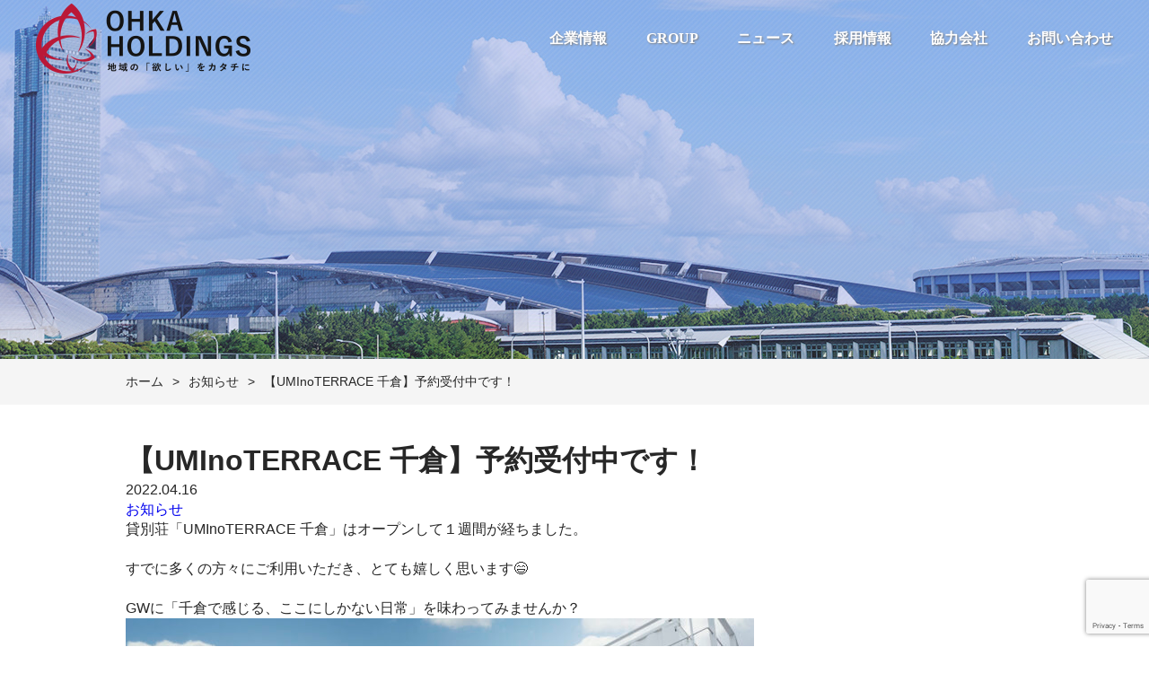

--- FILE ---
content_type: text/html; charset=UTF-8
request_url: https://ohka-hd.com/2022/04/16/%E3%80%90uminoterrace-chikura%E3%80%91%E4%BA%88%E7%B4%84%E5%8F%97%E4%BB%98%E4%B8%AD%E3%81%A7%E3%81%99%EF%BC%81/
body_size: 9921
content:
<!doctype html>
<html dir="ltr" lang="ja" id="html" prefix="og: https://ogp.me/ns#" class="no-js">
	<head>
		<meta charset="UTF-8">
		

		<link href="//www.google-analytics.com" rel="dns-prefetch">
        <link href="https://ohka-hd.com/wp-content/themes/ohka_corporate/img/icons/favicon.ico" rel="shortcut icon">
        <link href="https://ohka-hd.com/wp-content/themes/ohka_corporate/img/icons/touch.png" rel="apple-touch-icon-precomposed">

   		<meta name="viewport" content="width=device-width,user-scalable=no,shrink-to-fit=yes">			
		<script src="https://ohka-hd.com/wp-content/themes/ohka_corporate/js/viewport.js"></script>
		<meta name="description" content="地域の欲しいをカタチにする。OHKA HOLDINGS OFFICIAL SITE">
		


		
		<!-- All in One SEO 4.7.1.1 - aioseo.com -->
		<title>【UMInoTERRACE 千倉】予約受付中です！ - OHKA HOLDINGS</title>
		<meta name="description" content="貸別荘「UMInoTERRACE 千倉」はオープンして１週間が経ちました。 すでに多くの方々にご" />
		<meta name="robots" content="max-image-preview:large" />
		<link rel="canonical" href="https://ohka-hd.com/2022/04/16/%e3%80%90uminoterrace-chikura%e3%80%91%e4%ba%88%e7%b4%84%e5%8f%97%e4%bb%98%e4%b8%ad%e3%81%a7%e3%81%99%ef%bc%81/" />
		<meta name="generator" content="All in One SEO (AIOSEO) 4.7.1.1" />
		<meta property="og:locale" content="ja_JP" />
		<meta property="og:site_name" content="OHKA HOLDINGS - 地域の欲しいをカタチにする。OHKA HOLDINGS OFFICIAL SITE" />
		<meta property="og:type" content="article" />
		<meta property="og:title" content="【UMInoTERRACE 千倉】予約受付中です！ - OHKA HOLDINGS" />
		<meta property="og:description" content="貸別荘「UMInoTERRACE 千倉」はオープンして１週間が経ちました。 すでに多くの方々にご" />
		<meta property="og:url" content="https://ohka-hd.com/2022/04/16/%e3%80%90uminoterrace-chikura%e3%80%91%e4%ba%88%e7%b4%84%e5%8f%97%e4%bb%98%e4%b8%ad%e3%81%a7%e3%81%99%ef%bc%81/" />
		<meta property="article:published_time" content="2022-04-16T03:29:25+00:00" />
		<meta property="article:modified_time" content="2022-04-16T03:31:03+00:00" />
		<meta name="twitter:card" content="summary_large_image" />
		<meta name="twitter:title" content="【UMInoTERRACE 千倉】予約受付中です！ - OHKA HOLDINGS" />
		<meta name="twitter:description" content="貸別荘「UMInoTERRACE 千倉」はオープンして１週間が経ちました。 すでに多くの方々にご" />
		<script type="application/ld+json" class="aioseo-schema">
			{"@context":"https:\/\/schema.org","@graph":[{"@type":"BlogPosting","@id":"https:\/\/ohka-hd.com\/2022\/04\/16\/%e3%80%90uminoterrace-chikura%e3%80%91%e4%ba%88%e7%b4%84%e5%8f%97%e4%bb%98%e4%b8%ad%e3%81%a7%e3%81%99%ef%bc%81\/#blogposting","name":"\u3010UMInoTERRACE \u5343\u5009\u3011\u4e88\u7d04\u53d7\u4ed8\u4e2d\u3067\u3059\uff01 - OHKA HOLDINGS","headline":"\u3010UMInoTERRACE \u5343\u5009\u3011\u4e88\u7d04\u53d7\u4ed8\u4e2d\u3067\u3059\uff01","author":{"@id":"https:\/\/ohka-hd.com\/author\/ohkahd-user\/#author"},"publisher":{"@id":"https:\/\/ohka-hd.com\/#organization"},"image":{"@type":"ImageObject","url":"https:\/\/ohka-hd.com\/wp-content\/uploads\/2022\/04\/IMG_1013.jpg","@id":"https:\/\/ohka-hd.com\/2022\/04\/16\/%e3%80%90uminoterrace-chikura%e3%80%91%e4%ba%88%e7%b4%84%e5%8f%97%e4%bb%98%e4%b8%ad%e3%81%a7%e3%81%99%ef%bc%81\/#articleImage","width":1200,"height":800},"datePublished":"2022-04-16T12:29:25+09:00","dateModified":"2022-04-16T12:31:03+09:00","inLanguage":"ja","mainEntityOfPage":{"@id":"https:\/\/ohka-hd.com\/2022\/04\/16\/%e3%80%90uminoterrace-chikura%e3%80%91%e4%ba%88%e7%b4%84%e5%8f%97%e4%bb%98%e4%b8%ad%e3%81%a7%e3%81%99%ef%bc%81\/#webpage"},"isPartOf":{"@id":"https:\/\/ohka-hd.com\/2022\/04\/16\/%e3%80%90uminoterrace-chikura%e3%80%91%e4%ba%88%e7%b4%84%e5%8f%97%e4%bb%98%e4%b8%ad%e3%81%a7%e3%81%99%ef%bc%81\/#webpage"},"articleSection":"\u304a\u77e5\u3089\u305b, UMInoTERRACE \u5343\u5009, \u5343\u5009, \u6d77\u306e\u30c6\u30e9\u30b9, \u8cb8\u5225\u8358"},{"@type":"BreadcrumbList","@id":"https:\/\/ohka-hd.com\/2022\/04\/16\/%e3%80%90uminoterrace-chikura%e3%80%91%e4%ba%88%e7%b4%84%e5%8f%97%e4%bb%98%e4%b8%ad%e3%81%a7%e3%81%99%ef%bc%81\/#breadcrumblist","itemListElement":[{"@type":"ListItem","@id":"https:\/\/ohka-hd.com\/#listItem","position":1,"name":"\u5bb6","item":"https:\/\/ohka-hd.com\/","nextItem":"https:\/\/ohka-hd.com\/2022\/#listItem"},{"@type":"ListItem","@id":"https:\/\/ohka-hd.com\/2022\/#listItem","position":2,"name":"2022","item":"https:\/\/ohka-hd.com\/2022\/","nextItem":"https:\/\/ohka-hd.com\/2022\/04\/#listItem","previousItem":"https:\/\/ohka-hd.com\/#listItem"},{"@type":"ListItem","@id":"https:\/\/ohka-hd.com\/2022\/04\/#listItem","position":3,"name":"April","item":"https:\/\/ohka-hd.com\/2022\/04\/","nextItem":"https:\/\/ohka-hd.com\/2022\/04\/16\/#listItem","previousItem":"https:\/\/ohka-hd.com\/2022\/#listItem"},{"@type":"ListItem","@id":"https:\/\/ohka-hd.com\/2022\/04\/16\/#listItem","position":4,"name":"16","item":"https:\/\/ohka-hd.com\/2022\/04\/16\/","nextItem":"https:\/\/ohka-hd.com\/2022\/04\/16\/%e3%80%90uminoterrace-chikura%e3%80%91%e4%ba%88%e7%b4%84%e5%8f%97%e4%bb%98%e4%b8%ad%e3%81%a7%e3%81%99%ef%bc%81\/#listItem","previousItem":"https:\/\/ohka-hd.com\/2022\/04\/#listItem"},{"@type":"ListItem","@id":"https:\/\/ohka-hd.com\/2022\/04\/16\/%e3%80%90uminoterrace-chikura%e3%80%91%e4%ba%88%e7%b4%84%e5%8f%97%e4%bb%98%e4%b8%ad%e3%81%a7%e3%81%99%ef%bc%81\/#listItem","position":5,"name":"\u3010UMInoTERRACE \u5343\u5009\u3011\u4e88\u7d04\u53d7\u4ed8\u4e2d\u3067\u3059\uff01","previousItem":"https:\/\/ohka-hd.com\/2022\/04\/16\/#listItem"}]},{"@type":"Organization","@id":"https:\/\/ohka-hd.com\/#organization","name":"OHKA HOLDINGS","description":"\u5730\u57df\u306e\u6b32\u3057\u3044\u3092\u30ab\u30bf\u30c1\u306b\u3059\u308b\u3002OHKA HOLDINGS OFFICIAL SITE","url":"https:\/\/ohka-hd.com\/"},{"@type":"Person","@id":"https:\/\/ohka-hd.com\/author\/ohkahd-user\/#author","url":"https:\/\/ohka-hd.com\/author\/ohkahd-user\/","name":"ohkahd-user","image":{"@type":"ImageObject","@id":"https:\/\/ohka-hd.com\/2022\/04\/16\/%e3%80%90uminoterrace-chikura%e3%80%91%e4%ba%88%e7%b4%84%e5%8f%97%e4%bb%98%e4%b8%ad%e3%81%a7%e3%81%99%ef%bc%81\/#authorImage","url":"https:\/\/secure.gravatar.com\/avatar\/d71cd7b4280812c2b88f4978f1ae50ee?s=96&d=mm&r=g","width":96,"height":96,"caption":"ohkahd-user"}},{"@type":"WebPage","@id":"https:\/\/ohka-hd.com\/2022\/04\/16\/%e3%80%90uminoterrace-chikura%e3%80%91%e4%ba%88%e7%b4%84%e5%8f%97%e4%bb%98%e4%b8%ad%e3%81%a7%e3%81%99%ef%bc%81\/#webpage","url":"https:\/\/ohka-hd.com\/2022\/04\/16\/%e3%80%90uminoterrace-chikura%e3%80%91%e4%ba%88%e7%b4%84%e5%8f%97%e4%bb%98%e4%b8%ad%e3%81%a7%e3%81%99%ef%bc%81\/","name":"\u3010UMInoTERRACE \u5343\u5009\u3011\u4e88\u7d04\u53d7\u4ed8\u4e2d\u3067\u3059\uff01 - OHKA HOLDINGS","description":"\u8cb8\u5225\u8358\u300cUMInoTERRACE \u5343\u5009\u300d\u306f\u30aa\u30fc\u30d7\u30f3\u3057\u3066\uff11\u9031\u9593\u304c\u7d4c\u3061\u307e\u3057\u305f\u3002 \u3059\u3067\u306b\u591a\u304f\u306e\u65b9\u3005\u306b\u3054","inLanguage":"ja","isPartOf":{"@id":"https:\/\/ohka-hd.com\/#website"},"breadcrumb":{"@id":"https:\/\/ohka-hd.com\/2022\/04\/16\/%e3%80%90uminoterrace-chikura%e3%80%91%e4%ba%88%e7%b4%84%e5%8f%97%e4%bb%98%e4%b8%ad%e3%81%a7%e3%81%99%ef%bc%81\/#breadcrumblist"},"author":{"@id":"https:\/\/ohka-hd.com\/author\/ohkahd-user\/#author"},"creator":{"@id":"https:\/\/ohka-hd.com\/author\/ohkahd-user\/#author"},"datePublished":"2022-04-16T12:29:25+09:00","dateModified":"2022-04-16T12:31:03+09:00"},{"@type":"WebSite","@id":"https:\/\/ohka-hd.com\/#website","url":"https:\/\/ohka-hd.com\/","name":"OHKA HOLDINGS","description":"\u5730\u57df\u306e\u6b32\u3057\u3044\u3092\u30ab\u30bf\u30c1\u306b\u3059\u308b\u3002OHKA HOLDINGS OFFICIAL SITE","inLanguage":"ja","publisher":{"@id":"https:\/\/ohka-hd.com\/#organization"}}]}
		</script>
		<!-- All in One SEO -->

<script type="text/javascript">
/* <![CDATA[ */
window._wpemojiSettings = {"baseUrl":"https:\/\/s.w.org\/images\/core\/emoji\/15.0.3\/72x72\/","ext":".png","svgUrl":"https:\/\/s.w.org\/images\/core\/emoji\/15.0.3\/svg\/","svgExt":".svg","source":{"concatemoji":"https:\/\/ohka-hd.com\/wp-includes\/js\/wp-emoji-release.min.js?ver=6.6.4"}};
/*! This file is auto-generated */
!function(i,n){var o,s,e;function c(e){try{var t={supportTests:e,timestamp:(new Date).valueOf()};sessionStorage.setItem(o,JSON.stringify(t))}catch(e){}}function p(e,t,n){e.clearRect(0,0,e.canvas.width,e.canvas.height),e.fillText(t,0,0);var t=new Uint32Array(e.getImageData(0,0,e.canvas.width,e.canvas.height).data),r=(e.clearRect(0,0,e.canvas.width,e.canvas.height),e.fillText(n,0,0),new Uint32Array(e.getImageData(0,0,e.canvas.width,e.canvas.height).data));return t.every(function(e,t){return e===r[t]})}function u(e,t,n){switch(t){case"flag":return n(e,"\ud83c\udff3\ufe0f\u200d\u26a7\ufe0f","\ud83c\udff3\ufe0f\u200b\u26a7\ufe0f")?!1:!n(e,"\ud83c\uddfa\ud83c\uddf3","\ud83c\uddfa\u200b\ud83c\uddf3")&&!n(e,"\ud83c\udff4\udb40\udc67\udb40\udc62\udb40\udc65\udb40\udc6e\udb40\udc67\udb40\udc7f","\ud83c\udff4\u200b\udb40\udc67\u200b\udb40\udc62\u200b\udb40\udc65\u200b\udb40\udc6e\u200b\udb40\udc67\u200b\udb40\udc7f");case"emoji":return!n(e,"\ud83d\udc26\u200d\u2b1b","\ud83d\udc26\u200b\u2b1b")}return!1}function f(e,t,n){var r="undefined"!=typeof WorkerGlobalScope&&self instanceof WorkerGlobalScope?new OffscreenCanvas(300,150):i.createElement("canvas"),a=r.getContext("2d",{willReadFrequently:!0}),o=(a.textBaseline="top",a.font="600 32px Arial",{});return e.forEach(function(e){o[e]=t(a,e,n)}),o}function t(e){var t=i.createElement("script");t.src=e,t.defer=!0,i.head.appendChild(t)}"undefined"!=typeof Promise&&(o="wpEmojiSettingsSupports",s=["flag","emoji"],n.supports={everything:!0,everythingExceptFlag:!0},e=new Promise(function(e){i.addEventListener("DOMContentLoaded",e,{once:!0})}),new Promise(function(t){var n=function(){try{var e=JSON.parse(sessionStorage.getItem(o));if("object"==typeof e&&"number"==typeof e.timestamp&&(new Date).valueOf()<e.timestamp+604800&&"object"==typeof e.supportTests)return e.supportTests}catch(e){}return null}();if(!n){if("undefined"!=typeof Worker&&"undefined"!=typeof OffscreenCanvas&&"undefined"!=typeof URL&&URL.createObjectURL&&"undefined"!=typeof Blob)try{var e="postMessage("+f.toString()+"("+[JSON.stringify(s),u.toString(),p.toString()].join(",")+"));",r=new Blob([e],{type:"text/javascript"}),a=new Worker(URL.createObjectURL(r),{name:"wpTestEmojiSupports"});return void(a.onmessage=function(e){c(n=e.data),a.terminate(),t(n)})}catch(e){}c(n=f(s,u,p))}t(n)}).then(function(e){for(var t in e)n.supports[t]=e[t],n.supports.everything=n.supports.everything&&n.supports[t],"flag"!==t&&(n.supports.everythingExceptFlag=n.supports.everythingExceptFlag&&n.supports[t]);n.supports.everythingExceptFlag=n.supports.everythingExceptFlag&&!n.supports.flag,n.DOMReady=!1,n.readyCallback=function(){n.DOMReady=!0}}).then(function(){return e}).then(function(){var e;n.supports.everything||(n.readyCallback(),(e=n.source||{}).concatemoji?t(e.concatemoji):e.wpemoji&&e.twemoji&&(t(e.twemoji),t(e.wpemoji)))}))}((window,document),window._wpemojiSettings);
/* ]]> */
</script>
<style id='wp-emoji-styles-inline-css' type='text/css'>

	img.wp-smiley, img.emoji {
		display: inline !important;
		border: none !important;
		box-shadow: none !important;
		height: 1em !important;
		width: 1em !important;
		margin: 0 0.07em !important;
		vertical-align: -0.1em !important;
		background: none !important;
		padding: 0 !important;
	}
</style>
<link rel='stylesheet' id='wp-block-library-css' href='https://ohka-hd.com/wp-includes/css/dist/block-library/style.min.css?ver=6.6.4' media='all' />
<style id='classic-theme-styles-inline-css' type='text/css'>
/*! This file is auto-generated */
.wp-block-button__link{color:#fff;background-color:#32373c;border-radius:9999px;box-shadow:none;text-decoration:none;padding:calc(.667em + 2px) calc(1.333em + 2px);font-size:1.125em}.wp-block-file__button{background:#32373c;color:#fff;text-decoration:none}
</style>
<style id='global-styles-inline-css' type='text/css'>
:root{--wp--preset--aspect-ratio--square: 1;--wp--preset--aspect-ratio--4-3: 4/3;--wp--preset--aspect-ratio--3-4: 3/4;--wp--preset--aspect-ratio--3-2: 3/2;--wp--preset--aspect-ratio--2-3: 2/3;--wp--preset--aspect-ratio--16-9: 16/9;--wp--preset--aspect-ratio--9-16: 9/16;--wp--preset--color--black: #000000;--wp--preset--color--cyan-bluish-gray: #abb8c3;--wp--preset--color--white: #ffffff;--wp--preset--color--pale-pink: #f78da7;--wp--preset--color--vivid-red: #cf2e2e;--wp--preset--color--luminous-vivid-orange: #ff6900;--wp--preset--color--luminous-vivid-amber: #fcb900;--wp--preset--color--light-green-cyan: #7bdcb5;--wp--preset--color--vivid-green-cyan: #00d084;--wp--preset--color--pale-cyan-blue: #8ed1fc;--wp--preset--color--vivid-cyan-blue: #0693e3;--wp--preset--color--vivid-purple: #9b51e0;--wp--preset--gradient--vivid-cyan-blue-to-vivid-purple: linear-gradient(135deg,rgba(6,147,227,1) 0%,rgb(155,81,224) 100%);--wp--preset--gradient--light-green-cyan-to-vivid-green-cyan: linear-gradient(135deg,rgb(122,220,180) 0%,rgb(0,208,130) 100%);--wp--preset--gradient--luminous-vivid-amber-to-luminous-vivid-orange: linear-gradient(135deg,rgba(252,185,0,1) 0%,rgba(255,105,0,1) 100%);--wp--preset--gradient--luminous-vivid-orange-to-vivid-red: linear-gradient(135deg,rgba(255,105,0,1) 0%,rgb(207,46,46) 100%);--wp--preset--gradient--very-light-gray-to-cyan-bluish-gray: linear-gradient(135deg,rgb(238,238,238) 0%,rgb(169,184,195) 100%);--wp--preset--gradient--cool-to-warm-spectrum: linear-gradient(135deg,rgb(74,234,220) 0%,rgb(151,120,209) 20%,rgb(207,42,186) 40%,rgb(238,44,130) 60%,rgb(251,105,98) 80%,rgb(254,248,76) 100%);--wp--preset--gradient--blush-light-purple: linear-gradient(135deg,rgb(255,206,236) 0%,rgb(152,150,240) 100%);--wp--preset--gradient--blush-bordeaux: linear-gradient(135deg,rgb(254,205,165) 0%,rgb(254,45,45) 50%,rgb(107,0,62) 100%);--wp--preset--gradient--luminous-dusk: linear-gradient(135deg,rgb(255,203,112) 0%,rgb(199,81,192) 50%,rgb(65,88,208) 100%);--wp--preset--gradient--pale-ocean: linear-gradient(135deg,rgb(255,245,203) 0%,rgb(182,227,212) 50%,rgb(51,167,181) 100%);--wp--preset--gradient--electric-grass: linear-gradient(135deg,rgb(202,248,128) 0%,rgb(113,206,126) 100%);--wp--preset--gradient--midnight: linear-gradient(135deg,rgb(2,3,129) 0%,rgb(40,116,252) 100%);--wp--preset--font-size--small: 13px;--wp--preset--font-size--medium: 20px;--wp--preset--font-size--large: 36px;--wp--preset--font-size--x-large: 42px;--wp--preset--spacing--20: 0.44rem;--wp--preset--spacing--30: 0.67rem;--wp--preset--spacing--40: 1rem;--wp--preset--spacing--50: 1.5rem;--wp--preset--spacing--60: 2.25rem;--wp--preset--spacing--70: 3.38rem;--wp--preset--spacing--80: 5.06rem;--wp--preset--shadow--natural: 6px 6px 9px rgba(0, 0, 0, 0.2);--wp--preset--shadow--deep: 12px 12px 50px rgba(0, 0, 0, 0.4);--wp--preset--shadow--sharp: 6px 6px 0px rgba(0, 0, 0, 0.2);--wp--preset--shadow--outlined: 6px 6px 0px -3px rgba(255, 255, 255, 1), 6px 6px rgba(0, 0, 0, 1);--wp--preset--shadow--crisp: 6px 6px 0px rgba(0, 0, 0, 1);}:where(.is-layout-flex){gap: 0.5em;}:where(.is-layout-grid){gap: 0.5em;}body .is-layout-flex{display: flex;}.is-layout-flex{flex-wrap: wrap;align-items: center;}.is-layout-flex > :is(*, div){margin: 0;}body .is-layout-grid{display: grid;}.is-layout-grid > :is(*, div){margin: 0;}:where(.wp-block-columns.is-layout-flex){gap: 2em;}:where(.wp-block-columns.is-layout-grid){gap: 2em;}:where(.wp-block-post-template.is-layout-flex){gap: 1.25em;}:where(.wp-block-post-template.is-layout-grid){gap: 1.25em;}.has-black-color{color: var(--wp--preset--color--black) !important;}.has-cyan-bluish-gray-color{color: var(--wp--preset--color--cyan-bluish-gray) !important;}.has-white-color{color: var(--wp--preset--color--white) !important;}.has-pale-pink-color{color: var(--wp--preset--color--pale-pink) !important;}.has-vivid-red-color{color: var(--wp--preset--color--vivid-red) !important;}.has-luminous-vivid-orange-color{color: var(--wp--preset--color--luminous-vivid-orange) !important;}.has-luminous-vivid-amber-color{color: var(--wp--preset--color--luminous-vivid-amber) !important;}.has-light-green-cyan-color{color: var(--wp--preset--color--light-green-cyan) !important;}.has-vivid-green-cyan-color{color: var(--wp--preset--color--vivid-green-cyan) !important;}.has-pale-cyan-blue-color{color: var(--wp--preset--color--pale-cyan-blue) !important;}.has-vivid-cyan-blue-color{color: var(--wp--preset--color--vivid-cyan-blue) !important;}.has-vivid-purple-color{color: var(--wp--preset--color--vivid-purple) !important;}.has-black-background-color{background-color: var(--wp--preset--color--black) !important;}.has-cyan-bluish-gray-background-color{background-color: var(--wp--preset--color--cyan-bluish-gray) !important;}.has-white-background-color{background-color: var(--wp--preset--color--white) !important;}.has-pale-pink-background-color{background-color: var(--wp--preset--color--pale-pink) !important;}.has-vivid-red-background-color{background-color: var(--wp--preset--color--vivid-red) !important;}.has-luminous-vivid-orange-background-color{background-color: var(--wp--preset--color--luminous-vivid-orange) !important;}.has-luminous-vivid-amber-background-color{background-color: var(--wp--preset--color--luminous-vivid-amber) !important;}.has-light-green-cyan-background-color{background-color: var(--wp--preset--color--light-green-cyan) !important;}.has-vivid-green-cyan-background-color{background-color: var(--wp--preset--color--vivid-green-cyan) !important;}.has-pale-cyan-blue-background-color{background-color: var(--wp--preset--color--pale-cyan-blue) !important;}.has-vivid-cyan-blue-background-color{background-color: var(--wp--preset--color--vivid-cyan-blue) !important;}.has-vivid-purple-background-color{background-color: var(--wp--preset--color--vivid-purple) !important;}.has-black-border-color{border-color: var(--wp--preset--color--black) !important;}.has-cyan-bluish-gray-border-color{border-color: var(--wp--preset--color--cyan-bluish-gray) !important;}.has-white-border-color{border-color: var(--wp--preset--color--white) !important;}.has-pale-pink-border-color{border-color: var(--wp--preset--color--pale-pink) !important;}.has-vivid-red-border-color{border-color: var(--wp--preset--color--vivid-red) !important;}.has-luminous-vivid-orange-border-color{border-color: var(--wp--preset--color--luminous-vivid-orange) !important;}.has-luminous-vivid-amber-border-color{border-color: var(--wp--preset--color--luminous-vivid-amber) !important;}.has-light-green-cyan-border-color{border-color: var(--wp--preset--color--light-green-cyan) !important;}.has-vivid-green-cyan-border-color{border-color: var(--wp--preset--color--vivid-green-cyan) !important;}.has-pale-cyan-blue-border-color{border-color: var(--wp--preset--color--pale-cyan-blue) !important;}.has-vivid-cyan-blue-border-color{border-color: var(--wp--preset--color--vivid-cyan-blue) !important;}.has-vivid-purple-border-color{border-color: var(--wp--preset--color--vivid-purple) !important;}.has-vivid-cyan-blue-to-vivid-purple-gradient-background{background: var(--wp--preset--gradient--vivid-cyan-blue-to-vivid-purple) !important;}.has-light-green-cyan-to-vivid-green-cyan-gradient-background{background: var(--wp--preset--gradient--light-green-cyan-to-vivid-green-cyan) !important;}.has-luminous-vivid-amber-to-luminous-vivid-orange-gradient-background{background: var(--wp--preset--gradient--luminous-vivid-amber-to-luminous-vivid-orange) !important;}.has-luminous-vivid-orange-to-vivid-red-gradient-background{background: var(--wp--preset--gradient--luminous-vivid-orange-to-vivid-red) !important;}.has-very-light-gray-to-cyan-bluish-gray-gradient-background{background: var(--wp--preset--gradient--very-light-gray-to-cyan-bluish-gray) !important;}.has-cool-to-warm-spectrum-gradient-background{background: var(--wp--preset--gradient--cool-to-warm-spectrum) !important;}.has-blush-light-purple-gradient-background{background: var(--wp--preset--gradient--blush-light-purple) !important;}.has-blush-bordeaux-gradient-background{background: var(--wp--preset--gradient--blush-bordeaux) !important;}.has-luminous-dusk-gradient-background{background: var(--wp--preset--gradient--luminous-dusk) !important;}.has-pale-ocean-gradient-background{background: var(--wp--preset--gradient--pale-ocean) !important;}.has-electric-grass-gradient-background{background: var(--wp--preset--gradient--electric-grass) !important;}.has-midnight-gradient-background{background: var(--wp--preset--gradient--midnight) !important;}.has-small-font-size{font-size: var(--wp--preset--font-size--small) !important;}.has-medium-font-size{font-size: var(--wp--preset--font-size--medium) !important;}.has-large-font-size{font-size: var(--wp--preset--font-size--large) !important;}.has-x-large-font-size{font-size: var(--wp--preset--font-size--x-large) !important;}
:where(.wp-block-post-template.is-layout-flex){gap: 1.25em;}:where(.wp-block-post-template.is-layout-grid){gap: 1.25em;}
:where(.wp-block-columns.is-layout-flex){gap: 2em;}:where(.wp-block-columns.is-layout-grid){gap: 2em;}
:root :where(.wp-block-pullquote){font-size: 1.5em;line-height: 1.6;}
</style>
<link rel='stylesheet' id='arve-css' href='https://ohka-hd.com/wp-content/plugins/advanced-responsive-video-embedder/build/main.css?ver=755e5bf2bfafc15e7cc1' media='all' />
<link rel='stylesheet' id='contact-form-7-css' href='https://ohka-hd.com/wp-content/plugins/contact-form-7/includes/css/styles.css?ver=5.9.8' media='all' />
<link rel='stylesheet' id='responsive-lightbox-featherlight-css' href='https://ohka-hd.com/wp-content/plugins/responsive-lightbox/assets/featherlight/featherlight.min.css?ver=1.7.14' media='all' />
<link rel='stylesheet' id='responsive-lightbox-featherlight-gallery-css' href='https://ohka-hd.com/wp-content/plugins/responsive-lightbox/assets/featherlight/featherlight.gallery.min.css?ver=1.7.14' media='all' />
<link rel='stylesheet' id='normalize-css' href='https://ohka-hd.com/wp-content/themes/ohka_corporate/css/normalize.css?ver=1.0' media='all' />
<link rel='stylesheet' id='main-css' href='https://ohka-hd.com/wp-content/themes/ohka_corporate/css/main.css?ver=1.4.4' media='all' />
<script type="text/javascript" src="https://ohka-hd.com/wp-content/themes/ohka_corporate/js/lib/conditionizr-4.3.0.min.js?ver=4.3.0" id="conditionizr-js"></script>
<script type="text/javascript" src="https://ohka-hd.com/wp-includes/js/jquery/jquery.min.js?ver=3.7.1" id="jquery-core-js"></script>
<script type="text/javascript" src="https://ohka-hd.com/wp-includes/js/jquery/jquery-migrate.min.js?ver=3.4.1" id="jquery-migrate-js"></script>
<script type="text/javascript" src="https://ohka-hd.com/wp-content/plugins/responsive-lightbox/assets/featherlight/featherlight.min.js?ver=1.7.14" id="responsive-lightbox-featherlight-js"></script>
<script type="text/javascript" src="https://ohka-hd.com/wp-content/plugins/responsive-lightbox/assets/featherlight/featherlight.gallery.min.js?ver=1.7.14" id="responsive-lightbox-featherlight-gallery-js"></script>
<script type="text/javascript" src="https://ohka-hd.com/wp-includes/js/underscore.min.js?ver=1.13.4" id="underscore-js"></script>
<script type="text/javascript" src="https://ohka-hd.com/wp-content/plugins/responsive-lightbox/assets/infinitescroll/infinite-scroll.pkgd.min.js?ver=6.6.4" id="responsive-lightbox-infinite-scroll-js"></script>
<script type="text/javascript" id="responsive-lightbox-js-before">
/* <![CDATA[ */
var rlArgs = {"script":"featherlight","selector":"lightbox","customEvents":"","activeGalleries":true,"openSpeed":250,"closeSpeed":250,"closeOnClick":"background","closeOnEsc":true,"galleryFadeIn":100,"galleryFadeOut":300,"woocommerce_gallery":false,"ajaxurl":"https:\/\/ohka-hd.com\/wp-admin\/admin-ajax.php","nonce":"d67e5143d8","preview":false,"postId":1640,"scriptExtension":false};
/* ]]> */
</script>
<script type="text/javascript" src="https://ohka-hd.com/wp-content/plugins/responsive-lightbox/js/front.js?ver=2.4.8" id="responsive-lightbox-js"></script>
<link rel="https://api.w.org/" href="https://ohka-hd.com/wp-json/" /><link rel="alternate" title="JSON" type="application/json" href="https://ohka-hd.com/wp-json/wp/v2/posts/1640" /><link rel="alternate" title="oEmbed (JSON)" type="application/json+oembed" href="https://ohka-hd.com/wp-json/oembed/1.0/embed?url=https%3A%2F%2Fohka-hd.com%2F2022%2F04%2F16%2F%25e3%2580%2590uminoterrace-chikura%25e3%2580%2591%25e4%25ba%2588%25e7%25b4%2584%25e5%258f%2597%25e4%25bb%2598%25e4%25b8%25ad%25e3%2581%25a7%25e3%2581%2599%25ef%25bc%2581%2F" />
<link rel="alternate" title="oEmbed (XML)" type="text/xml+oembed" href="https://ohka-hd.com/wp-json/oembed/1.0/embed?url=https%3A%2F%2Fohka-hd.com%2F2022%2F04%2F16%2F%25e3%2580%2590uminoterrace-chikura%25e3%2580%2591%25e4%25ba%2588%25e7%25b4%2584%25e5%258f%2597%25e4%25bb%2598%25e4%25b8%25ad%25e3%2581%25a7%25e3%2581%2599%25ef%25bc%2581%2F&#038;format=xml" />
<link rel="icon" href="https://ohka-hd.com/wp-content/uploads/2019/08/cropped-ohka_favi-32x32.png" sizes="32x32" />
<link rel="icon" href="https://ohka-hd.com/wp-content/uploads/2019/08/cropped-ohka_favi-192x192.png" sizes="192x192" />
<link rel="apple-touch-icon" href="https://ohka-hd.com/wp-content/uploads/2019/08/cropped-ohka_favi-180x180.png" />
<meta name="msapplication-TileImage" content="https://ohka-hd.com/wp-content/uploads/2019/08/cropped-ohka_favi-270x270.png" />
		<script>
        // conditionizr.com
        // configure environment tests
        conditionizr.config({
            assets: 'https://ohka-hd.com/wp-content/themes/ohka_corporate',
            tests: {}
        });
        </script>

	</head>
	<body data-rsssl=1 class="post-template-default single single-post postid-1640 single-format-standard uminoterrace-chikura under news">

		<section id="common_fixbg"><div></div></section>
        <header class="general">
			<section class="hd_inn flex_wrapper wrap_1200">
				<div class="logo"><a class="hover" href="https://ohka-hd.com/"><img class="for_sp_logo" src="https://ohka-hd.com/wp-content/themes/ohka_corporate/img/logo.png" alt="OHKA HOLDINGS|地域の「欲しい」をカタチに We will make all wishes a reality."></a></div>
				<nav class="par">
					<ul class="maga_m flex_wrapper">
						<li class="acc_a">	
							<a class="par_lis " href="https://ohka-hd.com/company">企業情報</a>
							<p class="accordion_icon"><span></span><span></span></p>
							<nav class="mega_n">
							<ul class="sub-menu flex-wrap_par">
								<li class="hover">
									<a href="https://ohka-hd.com/president">
										<img src="https://ohka-hd.com/wp-content/themes/ohka_corporate/img/cop_sub_m_bg_01.png" alt="代表挨拶">
										<span class="pc">＞</span> 代表挨拶
									</a>
								</li>
								<li class="hover">
									<a href="https://ohka-hd.com/philosophy">
										<img src="https://ohka-hd.com/wp-content/themes/ohka_corporate/img/cop_sub_m_bg_02.png" alt="企業理念">										
										<span class="pc">＞</span> 企業理念
									</a>
								</li>
								<li class="hover">
									<a href="https://ohka-hd.com/company">
										<img src="https://ohka-hd.com/wp-content/themes/ohka_corporate/img/cop_sub_m_bg_03.png" alt="会社概要・沿革・アクセス">										
										<span class="pc">＞</span> 会社概要・沿革・アクセス
									</a>
								</li>
							</ul>
							</nav>	
						</li>
						<li class="acc_a">
							<a class="par_lis " href="https://ohka-hd.com/group">GROUP</a>
							<p class="accordion_icon"><span></span><span></span></p>
							<nav class="mega_n">
							<ul class="sub-menu flex-wrap_par">
								<li class="hover">
									<a href="https://ohka-hd.com/company/">
										<img src="https://ohka-hd.com/wp-content/themes/ohka_corporate/img/gup_sub_m_bg_01.png" alt="有限会社桜華商事">
										<span class="pc">＞</span> 有限会社桜華商事
									</a>
								</li>
								
																			<li class="hover">
									<a href="https://miraise-agent.com" target="_blank">
										<img src="https://ohka-hd.com/wp-content/themes/ohka_corporate/img/gup_sub_m_bg_mi.png" alt="ミライズエージェント株式会社">										
										<span class="pc">＞</span> ミライズエージェント株式会社
									</a>
								</li>
								
<!-- 													<li class="hover">
									<a href="http://www.chibapiyopiyo.com/" target="_blank">
										<img src="https://ohka-hd.com/wp-content/themes/ohka_corporate/img/gup_sub_m_bg_04.png" alt="株式会社千葉ぴよぴよ不動産">										
										<span class="pc">＞</span> ぴよぴよ不動産
									</a>
								</li> -->
								
								
								<li class="hover">
									<a href="https://komebouzu.com/" target="_blank">
										<img src="https://ohka-hd.com/wp-content/themes/ohka_corporate/img/gup_sub_m_bg_03.png" alt="株式会社米坊主">										
										<span class="pc">＞</span> 株式会社米坊主
									</a>
								</li>
			
									<!-- <li class="hover">
									<a href="https://ps-central.com/" target="_blank">
										<img src="https://ohka-hd.com/wp-content/themes/ohka_corporate/img/gup_pz.png?v=2019" alt="PZ">										
										<span class="pc">＞</span> ピーズセントラル不動産販売 稲毛店
									</a>
								</li>-->
								

								<li class="hover">
									<a href="https://9entertainment.net/" target="_blank">
										<img src="https://ohka-hd.com/wp-content/themes/ohka_corporate/img/gup_nine.png?v=201909" alt="CC">										
										<span class="pc">＞</span> 9.entertainment
									</a>
								</li>

								<li class="hover">
									<a href="https://piyoresort.com/" target="_blank">
										<img src="https://ohka-hd.com/wp-content/themes/ohka_corporate/img/gup_5.png" alt="PIYO RESORT">										
										<span class="pc">＞</span> PIYORESORT inc
									</a>
								</li>
								
								<li class="hover">
									<a href="https://9entertainment.net/and-media/" target="_blank">
										<img src="https://ohka-hd.com/wp-content/themes/ohka_corporate/img/gup_sub_m_bg_and-media.png" alt="＆media">										
										<span class="pc">＞</span> ＆media
									</a>
								</li>
					

							<!--	<li class="hover">
									<a href="https://yu-sin.jp/" target="_blank">
										<img src="https://ohka-hd.com/wp-content/themes/ohka_corporate/img/gup_hurihuri.png?v=201909" alt="フリフリキッチン">										
										<span class="pc">＞</span> フリフリキッチン
									</a>
								</li>-->
						
							
							</ul>
							</nav>
						</li>
						<li class="acc_a">
							<a class="par_lis " href="https://ohka-hd.com/all-article">ニュース</a>
<!-- 							<p class="accordion_icon"><span></span><span></span></p>
							<nav class="mega_n subm_news">
							<ul class="sub-menu flex-wrap_par">
								<li>
									<a href="https://ohka-hd.com/category/press_release">
										プレスリリース
									</a>
								</li>
								<li>
									<a href="https://ohka-hd.com/category/media">
										メディア紹介情報
									</a>
								</li>
							</ul>
							</nav> -->
						</li>
						<li><a class="par_lis" href="http://recruit.ohka-hd.com/" target="_blank">採用情報</a></li>
						<li><a class="par_lis" href="https://ohka-hd.com/partner">協力会社</a></li>
						<li><a class="par_lis " href="https://ohka-hd.com/contact">お問い合わせ</a></li>
					</ul>				
				</nav>
			</section>
			<div class="sp_ham sp">
    			<div class="menu-trigger">
  					<span></span>
  					<span></span>
  					<span></span>
  				</div>
    		</div>			
			
		</header>		<section id="first_tx" class="wrap_1200">
			<figure>
				<figcaption class="ff_yugo">
					<h1 class="jpz"><span></span></h1>
					<p class="enz"></p>
				</figcaption>
			</figure>
		</section>
		<section id="bred_c_cov" class="bg_type_1">
			<div class="breadcrumbs wrap_1000">
			  <!-- Breadcrumb NavXT 7.3.1 -->
<span property="itemListElement" typeof="ListItem"><a property="item" typeof="WebPage" title="Go to OHKA HOLDINGS." href="https://ohka-hd.com" class="home" ><span property="name">ホーム</span></a><meta property="position" content="1"></span> &gt; <span property="itemListElement" typeof="ListItem"><a property="item" typeof="WebPage" title="Go to the お知らせ category archives." href="https://ohka-hd.com/category/info/" class="taxonomy category" ><span property="name">お知らせ</span></a><meta property="position" content="2"></span> &gt; <span class="post post-post current-item">【UMInoTERRACE 千倉】予約受付中です！</span>		
			</div>
		</section>

	
		<!-- article -->
		<article id="post-1640" class="wrap_1000 sig_art">

			<!-- post thumbnail -->
						<!-- /post thumbnail -->

			<!-- post title -->
			<h1>
				【UMInoTERRACE 千倉】予約受付中です！			</h1>
			<!-- /post title -->

			<!-- post details -->
			<span class="date">2022.04.16</span>
			<div class="sig_catnam"<ul class="post-categories">
	<li><a href="https://ohka-hd.com/category/info/" rel="tag">お知らせ</a></li></ul></div>
			<!-- /post details -->

			<p>貸別荘「UMInoTERRACE 千倉」はオープンして１週間が経ちました。</p>
<p>&nbsp;</p>
<p>すでに多くの方々にご利用いただき、とても嬉しく思います&#x1f604;</p>
<p>&nbsp;</p>
<p>GWに「千倉で感じる、ここにしかない日常」を味わってみませんか？</p>
<p><img fetchpriority="high" decoding="async" class="alignnone wp-image-1637 size-large" src="https://ohka-hd.com/wp-content/uploads/2022/04/IMG_1013-700x467.jpg" alt="" width="700" height="467" srcset="https://ohka-hd.com/wp-content/uploads/2022/04/IMG_1013-700x467.jpg 700w, https://ohka-hd.com/wp-content/uploads/2022/04/IMG_1013-250x167.jpg 250w, https://ohka-hd.com/wp-content/uploads/2022/04/IMG_1013-768x512.jpg 768w, https://ohka-hd.com/wp-content/uploads/2022/04/IMG_1013-120x80.jpg 120w, https://ohka-hd.com/wp-content/uploads/2022/04/IMG_1013.jpg 1200w" sizes="(max-width: 700px) 100vw, 700px" /></p>
<p>&nbsp;</p>
<p>&#x1f447;予約は公式HPからできます&#x1f447;</p>
<p>＿＿＿＿＿＿＿＿＿＿＿＿＿＿＿＿＿＿＿＿＿＿＿＿＿＿＿＿＿＿＿＿＿＿＿＿＿＿＿＿＿＿＿＿＿＿＿＿＿＿＿＿＿＿＿</p>
<p>《UMInoTERRACE 千倉》</p>
<p>ACCESS</p>
<p>〒295-0023</p>
<p>千葉県南房総市千倉町川口209-3</p>
<p>公式HP <a href="http://piyo-terrace.com">http://piyo-terrace.com</a></p>
<p>____________________________________________________________________________________________________________＿</p>
<p>&nbsp;</p>


		</article>
		<!-- /article -->

	
	


		<footer>
			<section class="ft_inn wrap_1000 flex_wrapper">
				<div class="ft_vx">
					<h2>企業情報</h2>
					<ul>
						<li class="hover_0"><a href="https://ohka-hd.com/president">代表挨拶</a></li>
						<li class="hover_0"><a href="https://ohka-hd.com/philosophy">企業理念</a></li>
						<li class="hover_0"><a href="https://ohka-hd.com/company">会社概要・沿革・アクセス</a></li>
							<li class="hover_0"><a href="https://ohka-hd.com/partner">協力会社</a></li>
					</ul>
				</div>
				<div class="ft_vx">
					<h2>GROUP</h2>
					<ul>
					<li class="hover_0"><a href="https://ohka-hd.com/company/">有限会社桜華商事</a></li>
					<li class="hover_0"><a href="https://miraise-agent.com/" target="_blank">ミライズエージェント株式会社</a></li>
					<li class="hover_0"><a href="https://komebouzu.com/" target="_blank">株式会社米坊主</a></li>						
					<li class="hover_0"><a href="https://9entertainment.net/" target="_blank">AGEHA ENTERTAINMENT co.,ltd</a></li>
					<li class="hover_0"><a href="https://piyoresort.com/" target="_blank">PIYORESORT inc</a></li>
						
					
						
						
					</ul>
				</div>
				<div class="ft_vx">
					<h2>ニュース</h2>
					<ul>
						<li class="hover_0"><a href="https://ohka-hd.com/all-article">プレスリリース・メディア紹介情報等</a></li>
					</ul>
				</div>
				<div class="ft_vx">
					<h2>お問い合わせ</h2>
					<ul>
						<li class="hover_0"><a href="https://ohka-hd.com/contact">お問い合わせフォーム</a></li>
					</ul>
				</div>
			</section>
			<div class="cp">&copy;OHKA HOLDINGS.</div>
		</footer>
		<script>
document.addEventListener( 'wpcf7mailsent', function( event ) {
  location = 'https://ohka-hd.com/thanks/'; /* 遷移先のURL */
}, false );
</script><script type="text/javascript" src="https://ohka-hd.com/wp-includes/js/comment-reply.min.js?ver=6.6.4" id="comment-reply-js" async="async" data-wp-strategy="async"></script>
<script type="text/javascript" src="https://ohka-hd.com/wp-includes/js/dist/hooks.min.js?ver=2810c76e705dd1a53b18" id="wp-hooks-js"></script>
<script type="text/javascript" src="https://ohka-hd.com/wp-includes/js/dist/i18n.min.js?ver=5e580eb46a90c2b997e6" id="wp-i18n-js"></script>
<script type="text/javascript" id="wp-i18n-js-after">
/* <![CDATA[ */
wp.i18n.setLocaleData( { 'text direction\u0004ltr': [ 'ltr' ] } );
/* ]]> */
</script>
<script type="text/javascript" src="https://ohka-hd.com/wp-content/plugins/contact-form-7/includes/swv/js/index.js?ver=5.9.8" id="swv-js"></script>
<script type="text/javascript" id="contact-form-7-js-extra">
/* <![CDATA[ */
var wpcf7 = {"api":{"root":"https:\/\/ohka-hd.com\/wp-json\/","namespace":"contact-form-7\/v1"}};
/* ]]> */
</script>
<script type="text/javascript" id="contact-form-7-js-translations">
/* <![CDATA[ */
( function( domain, translations ) {
	var localeData = translations.locale_data[ domain ] || translations.locale_data.messages;
	localeData[""].domain = domain;
	wp.i18n.setLocaleData( localeData, domain );
} )( "contact-form-7", {"translation-revision-date":"2024-07-17 08:16:16+0000","generator":"GlotPress\/4.0.1","domain":"messages","locale_data":{"messages":{"":{"domain":"messages","plural-forms":"nplurals=1; plural=0;","lang":"ja_JP"},"This contact form is placed in the wrong place.":["\u3053\u306e\u30b3\u30f3\u30bf\u30af\u30c8\u30d5\u30a9\u30fc\u30e0\u306f\u9593\u9055\u3063\u305f\u4f4d\u7f6e\u306b\u7f6e\u304b\u308c\u3066\u3044\u307e\u3059\u3002"],"Error:":["\u30a8\u30e9\u30fc:"]}},"comment":{"reference":"includes\/js\/index.js"}} );
/* ]]> */
</script>
<script type="text/javascript" src="https://ohka-hd.com/wp-content/plugins/contact-form-7/includes/js/index.js?ver=5.9.8" id="contact-form-7-js"></script>
<script type="text/javascript" src="https://www.google.com/recaptcha/api.js?render=6LerPNodAAAAANOZEwHLr7E3zX-xv60JC8AHHMQt&amp;ver=3.0" id="google-recaptcha-js"></script>
<script type="text/javascript" src="https://ohka-hd.com/wp-includes/js/dist/vendor/wp-polyfill.min.js?ver=3.15.0" id="wp-polyfill-js"></script>
<script type="text/javascript" id="wpcf7-recaptcha-js-extra">
/* <![CDATA[ */
var wpcf7_recaptcha = {"sitekey":"6LerPNodAAAAANOZEwHLr7E3zX-xv60JC8AHHMQt","actions":{"homepage":"homepage","contactform":"contactform"}};
/* ]]> */
</script>
<script type="text/javascript" src="https://ohka-hd.com/wp-content/plugins/contact-form-7/modules/recaptcha/index.js?ver=5.9.8" id="wpcf7-recaptcha-js"></script>
<script type="text/javascript" src="https://ohka-hd.com/wp-content/themes/ohka_corporate/js/plugins.js?ver=6.6.4" id="plugins-js"></script>
<script type="text/javascript" src="https://ohka-hd.com/wp-content/themes/ohka_corporate/js/main.js?ver=6.6.4" id="main-js"></script>

		
	</body>
</html>


--- FILE ---
content_type: text/html; charset=utf-8
request_url: https://www.google.com/recaptcha/api2/anchor?ar=1&k=6LerPNodAAAAANOZEwHLr7E3zX-xv60JC8AHHMQt&co=aHR0cHM6Ly9vaGthLWhkLmNvbTo0NDM.&hl=en&v=TkacYOdEJbdB_JjX802TMer9&size=invisible&anchor-ms=20000&execute-ms=15000&cb=btxg7ztpj1fb
body_size: 45671
content:
<!DOCTYPE HTML><html dir="ltr" lang="en"><head><meta http-equiv="Content-Type" content="text/html; charset=UTF-8">
<meta http-equiv="X-UA-Compatible" content="IE=edge">
<title>reCAPTCHA</title>
<style type="text/css">
/* cyrillic-ext */
@font-face {
  font-family: 'Roboto';
  font-style: normal;
  font-weight: 400;
  src: url(//fonts.gstatic.com/s/roboto/v18/KFOmCnqEu92Fr1Mu72xKKTU1Kvnz.woff2) format('woff2');
  unicode-range: U+0460-052F, U+1C80-1C8A, U+20B4, U+2DE0-2DFF, U+A640-A69F, U+FE2E-FE2F;
}
/* cyrillic */
@font-face {
  font-family: 'Roboto';
  font-style: normal;
  font-weight: 400;
  src: url(//fonts.gstatic.com/s/roboto/v18/KFOmCnqEu92Fr1Mu5mxKKTU1Kvnz.woff2) format('woff2');
  unicode-range: U+0301, U+0400-045F, U+0490-0491, U+04B0-04B1, U+2116;
}
/* greek-ext */
@font-face {
  font-family: 'Roboto';
  font-style: normal;
  font-weight: 400;
  src: url(//fonts.gstatic.com/s/roboto/v18/KFOmCnqEu92Fr1Mu7mxKKTU1Kvnz.woff2) format('woff2');
  unicode-range: U+1F00-1FFF;
}
/* greek */
@font-face {
  font-family: 'Roboto';
  font-style: normal;
  font-weight: 400;
  src: url(//fonts.gstatic.com/s/roboto/v18/KFOmCnqEu92Fr1Mu4WxKKTU1Kvnz.woff2) format('woff2');
  unicode-range: U+0370-0377, U+037A-037F, U+0384-038A, U+038C, U+038E-03A1, U+03A3-03FF;
}
/* vietnamese */
@font-face {
  font-family: 'Roboto';
  font-style: normal;
  font-weight: 400;
  src: url(//fonts.gstatic.com/s/roboto/v18/KFOmCnqEu92Fr1Mu7WxKKTU1Kvnz.woff2) format('woff2');
  unicode-range: U+0102-0103, U+0110-0111, U+0128-0129, U+0168-0169, U+01A0-01A1, U+01AF-01B0, U+0300-0301, U+0303-0304, U+0308-0309, U+0323, U+0329, U+1EA0-1EF9, U+20AB;
}
/* latin-ext */
@font-face {
  font-family: 'Roboto';
  font-style: normal;
  font-weight: 400;
  src: url(//fonts.gstatic.com/s/roboto/v18/KFOmCnqEu92Fr1Mu7GxKKTU1Kvnz.woff2) format('woff2');
  unicode-range: U+0100-02BA, U+02BD-02C5, U+02C7-02CC, U+02CE-02D7, U+02DD-02FF, U+0304, U+0308, U+0329, U+1D00-1DBF, U+1E00-1E9F, U+1EF2-1EFF, U+2020, U+20A0-20AB, U+20AD-20C0, U+2113, U+2C60-2C7F, U+A720-A7FF;
}
/* latin */
@font-face {
  font-family: 'Roboto';
  font-style: normal;
  font-weight: 400;
  src: url(//fonts.gstatic.com/s/roboto/v18/KFOmCnqEu92Fr1Mu4mxKKTU1Kg.woff2) format('woff2');
  unicode-range: U+0000-00FF, U+0131, U+0152-0153, U+02BB-02BC, U+02C6, U+02DA, U+02DC, U+0304, U+0308, U+0329, U+2000-206F, U+20AC, U+2122, U+2191, U+2193, U+2212, U+2215, U+FEFF, U+FFFD;
}
/* cyrillic-ext */
@font-face {
  font-family: 'Roboto';
  font-style: normal;
  font-weight: 500;
  src: url(//fonts.gstatic.com/s/roboto/v18/KFOlCnqEu92Fr1MmEU9fCRc4AMP6lbBP.woff2) format('woff2');
  unicode-range: U+0460-052F, U+1C80-1C8A, U+20B4, U+2DE0-2DFF, U+A640-A69F, U+FE2E-FE2F;
}
/* cyrillic */
@font-face {
  font-family: 'Roboto';
  font-style: normal;
  font-weight: 500;
  src: url(//fonts.gstatic.com/s/roboto/v18/KFOlCnqEu92Fr1MmEU9fABc4AMP6lbBP.woff2) format('woff2');
  unicode-range: U+0301, U+0400-045F, U+0490-0491, U+04B0-04B1, U+2116;
}
/* greek-ext */
@font-face {
  font-family: 'Roboto';
  font-style: normal;
  font-weight: 500;
  src: url(//fonts.gstatic.com/s/roboto/v18/KFOlCnqEu92Fr1MmEU9fCBc4AMP6lbBP.woff2) format('woff2');
  unicode-range: U+1F00-1FFF;
}
/* greek */
@font-face {
  font-family: 'Roboto';
  font-style: normal;
  font-weight: 500;
  src: url(//fonts.gstatic.com/s/roboto/v18/KFOlCnqEu92Fr1MmEU9fBxc4AMP6lbBP.woff2) format('woff2');
  unicode-range: U+0370-0377, U+037A-037F, U+0384-038A, U+038C, U+038E-03A1, U+03A3-03FF;
}
/* vietnamese */
@font-face {
  font-family: 'Roboto';
  font-style: normal;
  font-weight: 500;
  src: url(//fonts.gstatic.com/s/roboto/v18/KFOlCnqEu92Fr1MmEU9fCxc4AMP6lbBP.woff2) format('woff2');
  unicode-range: U+0102-0103, U+0110-0111, U+0128-0129, U+0168-0169, U+01A0-01A1, U+01AF-01B0, U+0300-0301, U+0303-0304, U+0308-0309, U+0323, U+0329, U+1EA0-1EF9, U+20AB;
}
/* latin-ext */
@font-face {
  font-family: 'Roboto';
  font-style: normal;
  font-weight: 500;
  src: url(//fonts.gstatic.com/s/roboto/v18/KFOlCnqEu92Fr1MmEU9fChc4AMP6lbBP.woff2) format('woff2');
  unicode-range: U+0100-02BA, U+02BD-02C5, U+02C7-02CC, U+02CE-02D7, U+02DD-02FF, U+0304, U+0308, U+0329, U+1D00-1DBF, U+1E00-1E9F, U+1EF2-1EFF, U+2020, U+20A0-20AB, U+20AD-20C0, U+2113, U+2C60-2C7F, U+A720-A7FF;
}
/* latin */
@font-face {
  font-family: 'Roboto';
  font-style: normal;
  font-weight: 500;
  src: url(//fonts.gstatic.com/s/roboto/v18/KFOlCnqEu92Fr1MmEU9fBBc4AMP6lQ.woff2) format('woff2');
  unicode-range: U+0000-00FF, U+0131, U+0152-0153, U+02BB-02BC, U+02C6, U+02DA, U+02DC, U+0304, U+0308, U+0329, U+2000-206F, U+20AC, U+2122, U+2191, U+2193, U+2212, U+2215, U+FEFF, U+FFFD;
}
/* cyrillic-ext */
@font-face {
  font-family: 'Roboto';
  font-style: normal;
  font-weight: 900;
  src: url(//fonts.gstatic.com/s/roboto/v18/KFOlCnqEu92Fr1MmYUtfCRc4AMP6lbBP.woff2) format('woff2');
  unicode-range: U+0460-052F, U+1C80-1C8A, U+20B4, U+2DE0-2DFF, U+A640-A69F, U+FE2E-FE2F;
}
/* cyrillic */
@font-face {
  font-family: 'Roboto';
  font-style: normal;
  font-weight: 900;
  src: url(//fonts.gstatic.com/s/roboto/v18/KFOlCnqEu92Fr1MmYUtfABc4AMP6lbBP.woff2) format('woff2');
  unicode-range: U+0301, U+0400-045F, U+0490-0491, U+04B0-04B1, U+2116;
}
/* greek-ext */
@font-face {
  font-family: 'Roboto';
  font-style: normal;
  font-weight: 900;
  src: url(//fonts.gstatic.com/s/roboto/v18/KFOlCnqEu92Fr1MmYUtfCBc4AMP6lbBP.woff2) format('woff2');
  unicode-range: U+1F00-1FFF;
}
/* greek */
@font-face {
  font-family: 'Roboto';
  font-style: normal;
  font-weight: 900;
  src: url(//fonts.gstatic.com/s/roboto/v18/KFOlCnqEu92Fr1MmYUtfBxc4AMP6lbBP.woff2) format('woff2');
  unicode-range: U+0370-0377, U+037A-037F, U+0384-038A, U+038C, U+038E-03A1, U+03A3-03FF;
}
/* vietnamese */
@font-face {
  font-family: 'Roboto';
  font-style: normal;
  font-weight: 900;
  src: url(//fonts.gstatic.com/s/roboto/v18/KFOlCnqEu92Fr1MmYUtfCxc4AMP6lbBP.woff2) format('woff2');
  unicode-range: U+0102-0103, U+0110-0111, U+0128-0129, U+0168-0169, U+01A0-01A1, U+01AF-01B0, U+0300-0301, U+0303-0304, U+0308-0309, U+0323, U+0329, U+1EA0-1EF9, U+20AB;
}
/* latin-ext */
@font-face {
  font-family: 'Roboto';
  font-style: normal;
  font-weight: 900;
  src: url(//fonts.gstatic.com/s/roboto/v18/KFOlCnqEu92Fr1MmYUtfChc4AMP6lbBP.woff2) format('woff2');
  unicode-range: U+0100-02BA, U+02BD-02C5, U+02C7-02CC, U+02CE-02D7, U+02DD-02FF, U+0304, U+0308, U+0329, U+1D00-1DBF, U+1E00-1E9F, U+1EF2-1EFF, U+2020, U+20A0-20AB, U+20AD-20C0, U+2113, U+2C60-2C7F, U+A720-A7FF;
}
/* latin */
@font-face {
  font-family: 'Roboto';
  font-style: normal;
  font-weight: 900;
  src: url(//fonts.gstatic.com/s/roboto/v18/KFOlCnqEu92Fr1MmYUtfBBc4AMP6lQ.woff2) format('woff2');
  unicode-range: U+0000-00FF, U+0131, U+0152-0153, U+02BB-02BC, U+02C6, U+02DA, U+02DC, U+0304, U+0308, U+0329, U+2000-206F, U+20AC, U+2122, U+2191, U+2193, U+2212, U+2215, U+FEFF, U+FFFD;
}

</style>
<link rel="stylesheet" type="text/css" href="https://www.gstatic.com/recaptcha/releases/TkacYOdEJbdB_JjX802TMer9/styles__ltr.css">
<script nonce="ZkzcaLQpxwec8_bkNrgzrw" type="text/javascript">window['__recaptcha_api'] = 'https://www.google.com/recaptcha/api2/';</script>
<script type="text/javascript" src="https://www.gstatic.com/recaptcha/releases/TkacYOdEJbdB_JjX802TMer9/recaptcha__en.js" nonce="ZkzcaLQpxwec8_bkNrgzrw">
      
    </script></head>
<body><div id="rc-anchor-alert" class="rc-anchor-alert"></div>
<input type="hidden" id="recaptcha-token" value="[base64]">
<script type="text/javascript" nonce="ZkzcaLQpxwec8_bkNrgzrw">
      recaptcha.anchor.Main.init("[\x22ainput\x22,[\x22bgdata\x22,\x22\x22,\[base64]/MjU1OmY/[base64]/[base64]/[base64]/[base64]/bmV3IGdbUF0oelswXSk6ST09Mj9uZXcgZ1tQXSh6WzBdLHpbMV0pOkk9PTM/bmV3IGdbUF0oelswXSx6WzFdLHpbMl0pOkk9PTQ/[base64]/[base64]/[base64]/[base64]/[base64]/[base64]/[base64]\\u003d\x22,\[base64]\\u003d\\u003d\x22,\x22dn7DrkVzw7nDmQQXwqA1K2nDqiNvw4o6CAnDny3DuGPCp19zMnwoBsOpw5xcHMKFGBbDucOFwqrDlcOrTsOVd8KZwrfDiw7DncOMUFAcw6/[base64]/CiMONXSszQcO+XsOIwr7Dv8OmPCfDu8KGw5QBw6QwSx3DusKQbTrCinJAw7/ChMKwfcKBwoDCg08mw6bDkcKWDMO9MsOIwqEpNGnCvzkrZ3dWwoDCvQ0NPsKQw6vChCbDgMOpwpYqHwnCpn/Ci8OJwoJuAn1MwpcwRGTCuB/Ci8OjTSs7wqDDvhgBf0EIVEIiSxnDqyFtw6Ibw6pNDcKYw4h4fcO/QsKtwrpfw44nWwt4w6zDuFZ+w4V9KcOdw5UBwr3Dg17CmRkad8OIw6ZSwrJqdMKnwq/DsALDkwTDq8KYw7/DvV9PXThhwoPDtxcMw4/CgRnCvUXCikMvwrZAdcKGw6Q/wpNgw6wkEsKAw7fChMKew7VASE7Do8OIPyMJEcKbWcOvKh/[base64]/byTDjQEMZ8Kew5RCHFVKfMO3w4xiLsKyC8KyFF9MCE7CgcOQS8O4Rk/Ch8OJGRnCvTvDoxACw4TChUwld8ONw5jDjn8HLx0Rw47Dh8OoezsZE8OvOsO4w6rCmnPDk8OLE8KTw4xxw7HChcKkw6LDlwPDj3TDrMOCw6PDvEPCqGnCnsKlw7QIw5BRw7xnfSsFw5/DhcKfw5o8wpvDrMKMfMOuwoxoE8Oyw4IlByPCpWN0w51Vw5IAw4h8wo7Cv8OBFnXCnVHDkELCgBXDvcKpwrTDhMOMTsOeUMO7ZQ8nw59hw67CoVvDsMO/FsO0wrpYw6bDhwJUMCHCkBHCmStAwoXDrRtjCR/DgMKeT0lXwp8JYcK/Nk3CriR2IcOrw4BSw4zDqsKFTiHCk8KdwqRBOsO1A3vDlyQwwqZDw5RzA0A9wrfDkMOgw6IkW01ZPAfDksKCJcK9acO8w6t7JR5bwoo0w7jCvG4Aw5PDhcKWBMONFcKjEMKcTHXDhnJSci/DucKMwqx6PsK/w6/Ds8K5T3DCmXrDhsOKFMO/wrgKwpzCn8OewoDDncKhYMOew7bCjGwZV8KMworCnMOMAgvDk1Y8GsOEI0www47Dl8KRZFLDvkcCdMOmwq9RUn5xVADDncO+w40ERcKnDXXCtjzDlcKIw5kTw5M+w4fDkQ/[base64]/[base64]/CvXgvTMKSwrrCusOYDG9Xw7jDj8O8wrBqTsOvw6DCnjU+b1PDmDrDhMOvw6sew7nDucKkwq/DsDjDvGnCqibDssOrwpEPw7pmUsK9wrxkYQcLXMKVCkw8BsKEwoJsw7fCijDDvV7DukjDoMKdwrjCoWLDnMKGwqrDvnfDh8OIw7LCvS0Cw7cjw41pw6knJSpPPsOVw6YXwqrClMOQwqnDisK/[base64]/[base64]/DqX/ConfDlMOqwrs6w47DlWolSxViwr3DuXsxDT1aETnCnMO3w6USwrcbw6oTMsKsE8KAw4VHwqBzXEfDmcOdw5xuw6DCkh8Zwr0FM8OqwoTChMOWV8KdO0XCvMKww5HDrBREUGYqwpIIP8KpNcKXcDTClcKQw4nDlcO2LMO+an05HRhkwq/DqH5aw43CvkTCsnBqwpnDisKZwqzDn3HClcOCHVcwSMKJw5jDnQJVwo/Dg8KHwpbDtsKpTRLCumdYdHtDcz/Dm3fClm/Dj1k2wpgSw6XDp8K/[base64]/ClG4Qw7VfFMOnOcK5w53DvcOawq9mwq/CvRvCvMK/w4jCgXkpw4HCh8KGwo0Cwp1xBsO2w6Y4AsO/[base64]/DuirCg2PCtMKQw7jDs8KKaV3Drn3CgGXDhMKkBcKBfV9ffFgSw5XCpAldw5PDvcOTfMOkw7XDskx6w6lXdMOkwqMBPG1BACzChiDCmEZPQcOjw7EkRsO1woAmSybCkU9Rw4/DvcK7HsKsfcKsAcO1wrXCrMKlw55uwpB4YsOub0/DhEM3w4vDojXDtVMGw5taJcOzwpFkwoHDlsOMwpt3WjMjwqbCssOgaXHCiMKIH8Kqw7M4w7lODcOBAsOGA8Krw64Gb8OvAhfClH1FZgkiw7zDh2ADwq7Dt8K8MMKpTcOMw7bDpcOwNS7CicOpGiQ/[base64]/EsKtE19mw689BlAbw67DuFbDnDjCv8K1w44ScWTDj8KWM8K7wrVsIyHDo8K4MsKlw6XCkMONe8KWHjcsTsOfKTIHw6/Cr8KXGMOyw6QQFcKNHk08EF5XwrhxYMK0w6PCpmjCmRbDg2oHwrjCncOJw7PCnMOYacKqYDUOwpQ7w70TUMKtw7dWKDVEw5JHRwoSbcOTw5/[base64]/Cs8KXwpBOR2NSIj0BwqbCnXMmw5MEQlXCpDjDiMKpOMOCw7LDkT1cSmvCq1HDrk/Dg8OnGMKrw7rDjDLCmQLDucObSlM/[base64]/bsOJw4dTZg4aKnl5PcOERjBNU0ppwozCisOcw7F/w5JMw6UswoVbNA07W2fDicK/w4A7X2jDvMKgXcKsw4bDp8OuZsKQTAbCgxjClHgLwpHDg8KEUynCqsKDYsOYwo91w4vDvDJLwpVIbD4Cw7vDhD/Cs8O9CcKFwpLDmcOxw4TCiBnDocODUMOawqZqwonDisKywovCgcKkZ8O/bWcpEsKVdAfCtSbDgcKeIMKNw6XDlcO/IAI7wp3DtMKRwqsCwqbCkRjDiMOtwpfDjMOMw4bCj8O4w4Q4MT1eGi/CqnA0w4YjwpVXJAJcM3zChcOfwoHCsXfDrcOFLQDDhj3Cu8KvcMK7Az7CnMO0FcKBwr9CN197EcKOwrJrw7LCmzh2w7rCtcK8N8KcwroAw4c+MMONDCbDj8K6PcKYHR1wwpzCgcOyNcK2w54MwqhTQjhxw6bDvCkuIMKlO8KveE1kw4JXw4bCvMO/[base64]/CrsOLRcO0WnAzGkE1w61rCyLDtHkXw6fDlW/[base64]/ChSYIw5Z9wqt0w5xHwqPCsChxw5N2Nn/DucOFGxnCnkTDm8O7QMOTw4Fnw7FFP8OUwqTCh8ONGXbDqyBrBHjCkRgAw6Mkw77DkTV8CH/DnhohW8O+aGpfwoRZKj8twp3DtsKDWRdYwr8Jw5pmwrp1CcOlDsKEw5zCmsKFw6nCp8OTw7AUw5zDpBhmwp/DnBvDosKHOx3CpULDksOxccOcGwxEw4Esw64ML2nDk1l9wpoqwrp8BHZVe8KnWcOgcsKxKcOMw5ltw6nCs8OlNHzCiH5RwosBLMO/w4DDgX1mW3XDpDzDt1piw5rCshUIb8OnEgDCrlfCmjtSORfDpMOyw4JGLcKqJMKkwrx+wr8Ow5UfCHhVwpjDjcK/wq/Di2hfwoXCqU4MFQZ9OcOOwqPCpXTDsxgxwrPCtCoJQFwFBsO+SmLCgMKBwq/DoMKGY2zDmz1rNMKYwoAjaXvCtcKwwrNdDWcLT8O3w6zDtS7Dp8OUwrgZeB/DhnVTw7VPwqFAGcK3GxHDuFrDscOmwrAKw4NvARjDt8K1OjLCpMOawqfCt8KkTXZTHcKdwobDsEw2KmAhwoc1O03DjSzCpyMEDsO/w60FwqTCrSjDhgfCv3/[base64]/w4A8w5Ilw7IzKB9BK8K8MMK9wrc/b17DpyfDtMOxbVhoP8KeJi4nw4Iuw7zDkcO3w4/Cj8KZAMKkXMOvem7DqcKpcMKuw5zDh8O2XcOowrfCswTDvG3DgV7DrBIZNcK3XcORfT3Cm8KrCFkJw6DDoifCjEEqwofCpsKww6wkwpvCmsOTP8K1OMKUD8OYwp1yYCbChnFGZwvCv8OmVikZH8ODwrgRwpAgEcO8w5xrwq1TwqESQMO/OMKSw75pSXdnw5B3wpnChsOweMKjSh7CusOCw55+w77DscK3WcOWw5bDusOuwpw7w53CisO8XmXDoWwhwovDg8OcZ0BIX8OnA0XDn8KQwoZPwrbCj8O3wpNLworCoUEPw7d2wr9iwq4IUWbCjGTCsGTCk03CmMOANV/CtldXRcKhSRXCrMOxw6YuUzNPenFZAsOsw5zCqsO7FljDmTlVNlwGOl7Cqzhzfig4XyFVV8KsHh/Ds8OlBMO4wrHDj8KIemRkZTfCicOgUcKqw7vDjHnDth7DnsO3wojDgANwLsOEwrHChHTDh1nCtMKfw4XDncOuMhNWG1bDrVc3VSIeD8O7wrXCk1hNa0V1EHzCuMONc8K0ecO+A8K1AcO+wrREEQTDiMOgX3vDvsKTw50XNsOFw4JXwr/ClDRkwpnDgnAcNcOGS8OVWMOqSkLCs3zDmntcwqHCuTLCvAJwE0nDg8KQG8O6VT/Djm9YHcK7wpUxJy3Cn3Fww4xowr3Cs8ONwqMkSEzCvELCuCI5wprDlT8Fw6LDnl1hw5LDjGVvwpXCmS0uw7FUw5U9w7oew61mwrY3ccK6wrHDgkXClMOSBsKgTcKwwpnCiRhbVnUtRsKWwpTCgcOPMcK1wrhkwoYYKAIbwqHCnUM+w4/Ckh0dw4jCm1hww5g1w7HDuAQYwpQLw4zCgcKJWF7DvSpxPsOSY8KVwo3CscOvdC9SMMOjw47CsTrDrcKyw7jDtMOpW8KXCGJeQX8Zw5zCnyhEw6/DvsOVwrVKwpxOwoTCkjzDnMOtHMKKw7RtTztbDsOcwpRUw6PChMKiwqRSIMKPHsOXeGTDg8Kiw5LDplTCjcKTcMKoIMOwIRpSai1QwpZAw7EVw5nDnSfDsh93OsOaURrDlXQxd8Oow6/CimUww7TCuRV9GBXDmFnChTxTw7Y+HcOgNm95w7c9U0p2wr7DqzfChMKSwoEJPsO7X8OGNMK+wrokK8Kdwq3DgMOcJMOdw53DhcOKSE3DuMKpwqUPN1LDoTrDtUVeGcOwRAg3w73CiTjDj8OyFGzDkmpew5RowoHCosKUwoPCnMKDey7CglvCuMKCw5rCvsOqbMO/[base64]/wr7CicKrGjDDi8Kxwp8pwpHDjUcWw5V9MX4tV2PCimvCvloVwqEHUsO3DikZw6vCrcO5wo3Dui0vL8OGw5drR0MNwpzCpMOtwrLDgMOxwpvCgMOjw73Dk8KjfFVowo/Cuz1RCCvDjMKTCMO/[base64]/CvMOjwpzDm1bDgMOOw77DvDLCvlDCkcK9EQxTwqp8bm7DosOCw7vCtn/[base64]/SW/CslLDhhwMwp7DnsOKTi5yw6xYDmjCgcKrw6LCsQPDgBfDrz3CrMOBw75Sw5g4wqLCrV7Ci8KnVMK/woI/SHN2w6E1wqJ2YkhJTcKFw5gYwoTDqSF9wrzDtHvChmjClDV8wrbCpMKiwqrCow0ywpN5w7J2McOEwqPCkcOvwpXCvsKgQnIGwqbCpcK4WB/[base64]/DrcOUPRzCvMO0wr0JwrcGw45+OcKldWFNecOIZ8KNWMO4djfDqE4Jw47DnUMyw49jwpU1w77CvhUhFsO5w57DpEs6w5PCrH3CksO4NFvDncKnEUtxY3UkLsKqwrvDhFPCpsOQw5PDkGPDpcOISSHDuytNwq9Dw7Bswp7CvsKJwogGOMKERgvCtm/CuRjCtDXDq3hsw6bDucKJaywxw6EhQcOuw4oMU8OoAUBCU8O8A8OwWcOWwrjCqGzCpnA/E8O4FRbCvMKMwrbDinRAwpJfEsOyecOGw5fDuTJKw5DDvFxQw4PCqMKcworCvsOOwrvCkg/Cljh5wozDjgfCn8OTI0o4w7/DlsK5GGbCn8KFw5M2M2TDkSfCp8K7wqLDiDMxwp3DqRrCjsOIwo0TwpozwqzDiFddCMKFw63DkWR8CsOBbsKpAzvDrMKXZR/Cp8Kmw6sIwqcPHB/ChMK8wr4gUsK9woEgeMO9fcOiLcOOBRZBw7c5wrxKw7PDpU7DmzXCvsOqwrvCocOiNMKkw4nClgzDjMOgecO2XAsfSiE8FMKxwoPCui4sw5PCogrChSfCgzlxwpXCv8KmwrE1K1Aiw5fCtnrDnMKXeX8xw7MbcsKRw6AwwrNxw4fDjHPDpWRnw7YEwpMow43Dh8Oowq/DgsKBw68ELMKMw67DhhHDhMOUXE7Cu3XCl8OaHAHCm8K4Z3nDn8OSwp0vEgUZwqzDjVcTTsOxfcKFwonCsx/Cq8KjHcOCwqDDhy9bIgjCoSnDjcKpwpBWwo3CpMOqwpDDsRvCnMKowoLCsRklwrrDpxPDr8KFWVcQBh3DssO/eSbCrsKgwrgzw4LCsUcOwotTw6PClTzCs8O5w7jDssO2EMOSWsOVAcO0NMK2w41/c8O3w6DDu2F+UcOabsKuZ8OKFcOCAAHCgcK5wqwMZjTCt3rDm8Ojw4XCsQMtwrwMwp7DvgfDnH5EwoLCvMKLw6jCgx5Iw6laB8KyIsODwoIGWcKSK15fw5vCmFzDosKKwpYhd8KoOT4DwogrwokWBTLDjSYew5Mhw7tHw4/Cg2DCpm11w5jDiQUHWV/CoU5jwqXCrnPDolTDgMKlHE8cw4bCrS3Dj1XDg8KOw7bCkMK+w55jwpN6HRTDlU9bwqXCrMKRAsKhwr/CvsKYw6QVAcOgQ8O4wqh5wpgWVUl0chvDu8Kbw7LCoh3DkkbDkHDCjXQMc3ciRTnDrcK7R0oKw4HCgMKAw6VZNcOfw7FcFxvCs2czw5fCkMOJw4/DoVMZYTrCpkhWwqklDsOEwqzCrSrDn8OTw7JawowRw6Jww7cBwrDDt8O2w7vCoMKcLsKFw4hpw6vCgSdEX8OdAsKpw57DtcK5wr/DsMKgSsKgw4DCigdMwrNhwrZPXiHDrhjDvD5lXhE7w4kbG8OKKMKgw5VXEcKpF8OsZwgxw5jCrMKJw7/DjknDvjPDmHJDw4xhwplDw7vCindxwqPCiUwpQ8KTwpVSwrnCk8ONw5wewoQNCcKMZBfDjEBOYsKPMB95wqDCh8ONcMKMInIpwqtfZsKXLMK/w4ZDw4bChMOgFzVHw6EUwp3CgjfDhMO8asO/RiLDj8ORw5lgw4NGwrLDnnTChBdyw6Y5ABjDvQE4NsKfwrzDklY/[base64]/[base64]/CoigzwrDCo2PCpMKOwqNIQCnDuMOrwp/CqcKLwqdawoTDswx1S0jDhUjCr0A+MWfCvRtcwoXDujNXFcO5G1RzVMK5wofDoMOgw6TDrHsRcMOhE8K+Y8KHwoF0KcOHCMKYwqfDkkLCssOpwpdUwrvDsSMXTCvDlMOKw5xiC3wRw7FXw4gPb8K/[base64]/EHHCg3lrAGcowpwCw6JBw7LCtV7DvjgAHD7DkMOcVlbClTXDqMKxCjnCo8KSw7PCh8KlIVxQB312KMK0w4wCAjjCh35gw7DDhURNwpMvwprCssOXIcO3w7/Dk8KoAivCssOpHcKLwpZkwrLDuMK3JmXDiUUlw5/DrWhdSsKrYQNyw4TCu8Ouw5bDjsKGAWzDtgd9dsOvLcOrMMODw4thA2/DiMOTw7/DkcOpwpjCksOQwrEBFcO/wobDkcOuXQjCu8KIZ8KLw6JmwpHCncKCwrdxEMO/W8KCwrcPwrDCucK9ZXzDt8K6w7bDu0ZfwooeHsK/wrprVlTDgcKPA11Jw5bChkNbwq/DpVrCjkrDuEfCknpvw6XDlsOYwqHCr8OfwqAoUMOgfMKMcsKRCkfCi8K3MHlewovDh2xGwoIZLQkBMGogwrjCjsOYwp7Dt8K7w6p2w6oTRRELwoUiXwrCksOcw7DDmMKRw6XDkCzDtV0Kw6/[base64]/w4nDvsKBLcKHGjUZdRbDtsKHw5VWKsONw6TDlkbCncO6wpjCvsKMw4bCq8K1w6nCt8O4wpcew4MwwrPCmsOaJGHDvMKfdil4woJVGnw9wqfDmmjDjhfDkcOgw7JuXHDCv3FKw5PCvk3DisO1RcKbcMKJWjzCi8KkdmrDoXYXScK/dcOLw6B7w6dkLWtXwpV6w5cRF8OtVcKJwpdjM8Orw67Du8K4L1EDw4J7w4PCsyZHw4XDosKaDD/Dm8KowpEVFcOIOMKKwqbDisOWPsOoSh9Zwog9I8OMY8K/w7XDlR1owqtsAxh+wqTDscKSFcO4wp1Zw6zDh8OqwqnCqQxwEsKwYMORLkbDoHHDtMOowoLDpcKfwpLDj8K7HmhCw6lgThdGfMOLQiHCs8ObXcKBXMKlw4HDt1/DlwpvwpNmw5gfwrvDu0MfTMOywqHClmUdw4UEB8Kww6jDucKiw4ZROMKAFjhpwp3Dh8KRYMKLUcKmZsKOwq0xwr3DsHQfwoNuEkttw6vDpcO2wpXCu3NVY8KHw7/Ds8KhaMKRHcOKUWA3w7gUw73CjcK6wpXCjcO1LcKrwqBEwqFRWsO7wprCjVxBecOVDcOowol4UXjDnw/DmlbDlmvCsMK6w6t1w5jDrcOlw6t4EijCgyfDvwJew58EczvCk1bCusKew41/HgUgw4zCqcKMw6/ChcKoKw0Hw6kKwod6ITFRZcKdCx/DsMOswq/CmMKMwoPDhMO7wp/Ckw7CusOvPy3CpQA3FkpHwr7DgMKEIsKDAMKWCGLDoMKgw7ojZMKYBkt1e8K2bsO9YDjChnLDqsKdwpLDicOzfsKHwpnDiMKuwq3ChAgMwqFew7hIIy0tfQJPwp7DiHjCvV3CihXCvQzDr3vDunbDmMO4w6crKmDCnmp+JsO4woYawojDksK+wr0/w4UwJ8OdNMKDwrtdHcKRwpTCpsOzw4tsw5Eww5k4woFpNMOQwpJGNwvCtUURwpPDt0bCpsOBwpY4NH3CuTRmwoZ9wqE/GMOXc8OqwpcNw6B8w4lMwqhsd2zDgAjCiXzDkXFSwpLDhMOoHsKFw5jDo8OIw6HDqMKdw4bCtsOqw7LDjsKbGEltKEB/w77DjQ0hccOeDsOGIcOAwocZw6LDixpRwpcUwo1zwphBTUgRwosKf1VsRsOAGcKnYC8wwrzCt8Oyw6HCtQkBVsKTVCbCtMOyK8K1ZkjCiMOewowxAMOjTsOzw6UGV8KNd8KRwrZtw4lnwrzCjsOWw4HDhGrDvMKtw5MvecK/[base64]/[base64]/DiMKxbMOeXSYkBHBBwpnCpAFSw7fDuMOwBgkQw6DCjcKtwr5Lw74fwo3CoGptwqghCDFuw4bDvcKHwq3CjUvDgh1nXsKhOsOLw5HDq8K3w4YdHCtRUikrZ8O7VcK0EcOaJXDCqsKyOsKhLMOAw4XCgRjCol0UZX1jw6DDs8ORSCzCjcKDcx3CjsKuZT/DtzDDg0nDhwjCkMKew6EZwrnCmx5cLTzCicOSIcKSw6pGKUrCocKlSRwBwoQMHxIiC38Qw5/CmMOIwqhhw5vCqMO9P8KYJ8K8O3DDisKLJsKeEcOvw7IjUwvCmsK4EsOTeMKlwrdEMyxYwqbDsk41OMOTwq7DtcK8wpVwwrXCszdnMANNM8KEIcKyw6E3wr9KYMO2RlBrwq/CvkLDhFnCjMKQw4fClsK4wpwvw4ZKSMO+w4jCscKmQkHCmw5JwrXDnm1cw7cfUcOsWMKWLRwTwpdcUMOAwpDCnsKPO8OlJMKPwqNjSF3DkMK8fsKeQsKEMmwUwqZtw5gDeMOXwqjCrcO+wqRRAMKxSi4jw6FMw4vCrF7DtsKYw4Y2wrDCt8KVdsK/XMKfaw8NwqhzITbCiMK2A1Rtw5DCk8KjR8OeDT/CrHLCnh0IbsKoT8O/fsOhFcO2ccO0PcKmw57CixXCrHzDvcKRJ27CoFjCk8KYVMKJwrnDoMO+w4Fgw57Co0JMPSjCsMKdw7LDnDLDnsKYwpYAbsOOFsOsRMKowqdvw5/[base64]/[base64]/[base64]/DlcOfWkk6GQcFw64uZyE2wqlJw5kXb2rCvMKLw55swo5DZibCm8KaayTChyQowpnCqMKCSwnDjSUmwq/[base64]/ZxPCvcOreFkOw5fCnVLDhMO9ZcK0QBfCosKpw6HDs8KYwobCp3cYdl1tTcK1Sw5Zw6ZoeMOVw4A9B1g4w4PDuDtSemUswq/CncK1LsKhw7ITw4Irw68Rw63CgUNdHmlTNAUpMEvCpcOFfQE0eFzDgmbDvAvDoMO2YG1kJRMwacKXw5zDoHp5ECYew7TDpMOIOsO/w5MwTMOAYEMpYwzCpMO/NCjDlDppUMO5w4HCtsKEK8KtC8OlLgXDksO4wpjDpzzDszg9ScKnw7vDgsOSw7tnw6sBw5XCi1zDmCxDG8ONwp/[base64]/[base64]/C3TDr8Kiwo/[base64]/X8OWN39PSG7DtEXCpCHCtMKdwqDDsMOiw5LCrQodAcONdFTCs8KGwoYqCWTDpgLDpk7Du8KWwrvDl8Oyw7BTO0rCshLChENkBMKowo3DqiXCik3CnVpLOsOAwrRzKQMsasKWw4RPw4TCscKTw5BwwrvCkQICwoXDuiHDp8KuwrNzfE/CpXLDunvCsQ3DosOVwoZ3wpLCkmFdIMOibkHDqCZxAADCmHDCpsOqwr/DpcO/wpbDqlTDg1Uwd8OewqDCscKmSsK6w7VmwpzDhsKKw7QLwoc/w7txOcO/wq5AKsOYwqw3w6JoYMKZw5dpw53DnVpewobDv8KUcHDDqmRuLyzCgcOvfsOgw4zCssOawoc0D2nDosOJw4TCksKSdMK7LGrCrnJQw4Qyw5HCjcKawo/CtMKVecKMw65rwo44wrTCusOCS0R3TGlUw5V2wqggw7LCocKKwojCkgbDrD/CsMKRIybDiMKGHsOxJsOCYsKoOQDDk8Olw5EnwqTCrTJLGQTDhsKQw4QTDsKVdnPDkCzDuVNvwq9AfXNvwoorPMOtBl7DqlLChsOnw7lrwpg5w7jChnnDnsKGwoBMw7F5wq9LwpcURS/CnMK7wqEWBMK8YcOfwodYfC52MgNdJMKAw6AWwpnChFJPwqjCnUA/dsKUG8KBSMORcMK1w6RyB8Ocw4VCwqPDhzoYwrUgE8OrwoxyOGRqwow5FmTDingFw4NjccKJw7zCpsK7QFgDw5UAHT3CgkjDqMKCw7VXwr4aw4TDjmLCvsO2w5/DjcO9dzg7w5bCpxnCncO6b3fDs8KKN8Opwo7CvgPDjMKGI8KsZjzDkFYTwrXDisOTXMOwwoHCtcOyw5/DqhIRw7PCtBUNwrd2wppUwo3CmsO0LTrDh31OegZVTThJOcO9wr40B8Ozw4drw6nDpMKZOcOVwq9oDiYfw6BwFxcJw6g1KcKQI103w7/[base64]/OsOAFsK5DnxIwpLDvyoDYsOIw7LCpMKrEMKZw47DrcOfanMgAsKFBcOQwpDDoHzDk8O/LGfCvsKgFizDqMO0YggfwqJEwrsEwpDCvVXDl8OCwoxuQsOhSsOjPMK6H8OrfMKeO8KzAcKww7YWwoQow4A8wpNaW8KwLmzCmMKnQA4QUhkWIsODPcKrHcKpw4tKWjPCi3LCtEXDpMOiw54nUhzDqcKNwpTCl8OmwrXDosO+w5d/D8KdGhwqwrfCksKoZTPCqENNZsKmY0nDi8KWwoRPFMKgwql7w7vCh8OsB0duw5/Du8KbKXRpw5XDhFnDvE7Dt8KCCcOpJRoAw5HDo33DkznDsBFdw6xUL8OTwr/DgTlswoBIwq8RfMObwpkXHwDDvB3DmcK9wpx6D8Kdw69twrdgwrtBw5VNw7sYw4HCj8KNG2TDiF5pw7EYwqPDg2zDnU5ew45bwrxVw7QrwqbDgzw7TcKYdMOqw6/CicOCw7Juw6PDhsK2wqjDukd0wos8w7LCsCbCmFLDpGDChEbCiMOEw73Dl8O5VVxkw6w8wp/DiBHClcO9wqHCjzkeOXfDmsOKfncrIMKKSi4wwrzCvDTClsKEGlDCnMOpL8Oxw7TCvsOlw4XDscK/wqzDmkp7w7gRPcKpw6QjwptDwoTClCPDhsOyWgDCjsKSUHDDncKXdSN6U8Odd8KUwp/CgsOgw7XDgWMqBHjDlMKIwr1JwoTDnkHCmcKww5TDucO0w7Mlw7nDusKxai3Djh97DCPDgTNaw459DlPDsy7CnsKzZyfCpMK/wpYFDT1FCcO4LsKSw7XDtcKUwrHDvGktUXTCosOVCcKjwqx4S3LCv8Kawp3CuT0SWC7DjsOsdMKhwqzCsgFAwplCwqHDusOJecO0w43CpWfCjzMvw6zDnFZvw4vDgMKsw7/CsMOpXcOHwpzDmULCpVHDnGRQw53CiXzDrcKXGVsjQcOjwoDDqAlLADXDn8OIA8KCw73DsRDDnMKwHcOWKz1JD8O/ZsOlRA8LXMOeAsKawofDgsKkwqDDvhd4w4dKwrzDocOTJMK0bsKbTsOzCcOJJMOqw5XDmz7Dk0vDjy1QI8Knwp/[base64]/dGbChUfCmwLCpMORLQnDncKIw5LDuWJXwpRGwqjCognChMKANsOqw5fDtsOowrLDqTt5w67Cuxhow7fDtcKCwoLCix4xwp/CiGLCu8KELMK4w4PDoE4dw7tWdn/CgcOawqMAwopjWXIiw7HDrEBiwrZZw5bDrzQCFC5Pw4MEwr/DgXU1w6d3w6zCrV3DvcOTTcO+w6TDnMKQZcKsw4oLT8KOwpoWwow4w4fDmsKFKl0rwrvCuMOxwo8Jw4rCkgnDgcK1CiDDij9UwqTCrMK8w4tBw7tiacKRfz5cEEpBCsKrGsK1wrNDEDvCgcOVPlPCgsOhw4zDk8KDw7AOYMK6LsOhLMOTd1YQw4g3DA/CtsKNw5ojw7UbblFPw77DvzbDjcKYw6F2wo4qV8OgV8KJwqwbw44bwqXDghjDncKEEyUdwpvDjTLChXDCpm7Dm07DngDCpsKnwoFad8OrfW5OYcKgTsKYOhJmPwjCo3XDssOew7TCgjFIwpwNSHIUw5sPwpZ+w6TCm1rCu3xrw78aYkHCnMK/w4fClMOgGG1HRcK3AmFgwqVJdsK3f8OOfMKAwphrw5nDncKhwo1dw4dfRsKPw4LCulbCs0tuw43DmMK6YMKaw7peIVHDkwfCmcKwQcODYsKYbAnCpUdkNMKNw7zDp8Oxwpxzwq/Co8KCIMKLN39GWcKmFXE2dCHDh8OCw5E6wrrCqyfDt8KZJMKiw70FGcKzw6rCocOBGjHDjx7Cq8KaTcKTw7/CggbDvzQ2BMKTC8KdwrXCtg7DtMKpw5rCu8KDwptVDSDCncKbLCsONMO8wrslwqUewqvCtQtjw74Yw47CkixoeEcyOWXCqMOId8KReiItwqI0b8OIw5U/dMKTw6Mxw4LDplE5a8KePmNwC8Oib2XChWzCgMK7UwjDrDQYwq0UcjMAwo3DoA3CrU56T1Uaw5fDni5Kwp1mwpZ1w5pND8KawrrDllTDssOsw5/Dj8Ktw7xyPMO/[base64]/DugTDjEjDoHQeZSAwasKBHi7ChWXCknbDvsKXwofDrcO+LMO4wpMVO8OeKcObwpHDmmHChw1jBcKFwrwSLlBneUofFcOURmXDicOOwoM6w59Mw6RAOR/DvCXCi8OUw5nCmUQcw63Ckl4/w6HDtBvDhSAxNB/[base64]/DjBbDm8KnwrE2woA6RsO7J8OFYnHDucOUwrjDkBRoXzQQwp49UsOpwqHCg8KjfzRcw4Bpf8KAY2DCvMKqwpJnQ8O8SkHDn8KiW8KaKU44T8KRMS4YAigKwonDqcOVMMOVwpAFfwbCoG/DgMK3USInwoIkIcOxKgLDr8KJVwdjw4PDkcKGf0JcO8K4woRJaiwjIcOjb2rCoQ/CjzN9Q2PDliQlw4lFwqEjMkYPXU7Dl8Oywq0UVcOnPSR4KsKkJ1NmwqEXwrfDsHEbdEjDjw/Dr8KPIMKOwpfCoGFiQcOKwppeUsKaGGLDtWcTIk4mIlPCgMOAw57Dn8KmwpHDuMKNfcK9Ww45w6TChHVnwrocZMKDXF3Cg8KSwpHCpcOQw6zDrMOLCsK7PsO2woLCtTXCvcKUw5tzakZMwqTDhcKOXMOmP8KIMMKBwqkzMEYdTyJpVVjDnl/DmUnCicKowrLCl0XDt8O6Z8KJVMOdN28FwppWMEwcwoI8wqnCj8K8wrpQR3rDl8ONwpvCtG/CtMOqwrhtfMO+w4FAWcOCexHCiQtIwo9gSnrDlAvCuyHCrsOKH8KEVnDDg8OHwpTDo1REw6TCrcOWw5zCnsOFV8KLCXpXCcKHw6ZoQxzCvVrDlXLDs8O/MkY4wohrJBFhAsK4wqDCmMOJQQrCuT0rYAIOKWLDmA9SMzjDlnPDuA9ZMUDCtsO5wobDn8KuwqLCpkc+w7/Co8KpwrkxEsO3X8Kfw5Ebw5Jiw67DqMOPwq0GAF1kVsK/VAY4w713wpBDeCFeQQHCqHzCicKiwpBHMhw/wpXDu8OGw6klw4TCmsKfwqgkGMKVXH7DuFEHcW/DgXjDssOKwos0wpVxDzhtw4nCsBl6WFMHSsKSwpvDvEvDlsKTJMOZI0VDRyDDm03ChMOAwqPCnHfCp8OoSMKlw7g1w4DDgsOXw7cAJMO5HcK9w5PCsixqEhnDhibChXDDmcK0d8OwKHUCw55ufXHCqMKCOcKow6kpw7sxw7kFw6DCi8KGwpLDmEEbMG/DocOFw4LDjcOPwoTDhCBswpB8w4PDl1bCnMKbVcK5wpzDn8KsdcOCdFUWJ8O2wqrDkCHDlMOla8KXw4tbw5gTwrTDhMO8w7rDklHDgsK6KMKcwrfDu8KSQMKsw6M2w449w4BLLsKTwq5rwoI4Q3DCj2rDucKadcOqw5/DsmzDrBBDXUzDu8O+w5DDl8KNw7/Dm8OXw5jDnDPCpWMHwqJ2wpPDvcOjwrHDlcOUwqrCuVDDjcODBQ1/UTMDwrTDgx/Ck8KrNsOWWcO8w5zDgcK0H8O7w4DDhlDDiMO8MsOzF0jDlmsywp0qwrNbQcOvwq7ClRInwpVwFDIywqbCl2zDk8KyWsOww4fDrCckS3nDhiRpQUjDvwgmw7IkMcOwwqNxdMK/wpUSwqo9FcKjMsKaw7rDo8OSwqkOJVbDr1/ClksoW14gw4sQwoTCq8K+w7s2N8KMw7zCtUfCry3Dl0fCs8KkwoFsw7DDqsOBc8OnWsKVwqwHw7E6KjvDv8OkwpnCqsKHCHjDhcKVwrfDoAk/wrI5wq4qwoJ0IVMUwpnDv8KICH9gwpkIbgpbecKFTsOpw7QQaTfCvsOAakrDplYVLMOlf2XClsO8JcKcVjs5dkLDqMKxd3RGwqnCgQnCkMK7fQXDoMOaCXFvw61rwpAZw5IBw5xvW8K2Lk/DpMKaO8OAC2BEwovDjRbCkcOnw7R4w5IfWcOvw4FGw4V9wq/DkMO5wqkHMHx8w7nDl8OiYcKVZwrChwhKwqDCqcKww7Y7Kg15wp/DhMO9aVZ+wqvDosKBd8Oww7/DjlNRV2LDpMO2X8Kzw5PDugjClsOZwo/CmcOSZHh7TsK+wqszw4DCusKWwrzCuRTDgMKwwrwTT8OcwrFeEMKbwplSc8OyX8K5w55XDsKdAcKZwoDDp3MQw4Ngwrlywpg9R8Khw40Nw45Hw7B9w6DDrsONwoEBSGnDp8KdwpkPasOxw64jwogbwq/CuH7CjUxxwqzDqcK2w6Vgw5FANcKGR8Olw4/[base64]/[base64]/wonCvsOsCMK8wp/[base64]/DoTLDph9DYcOtw5t6YcKUXE/CohZuw6fCu8OTHsKIwqHCvFfDvcOWRSjCgXnDlMO5DMOYYMOMwofDmsKKOcOHwrjCgcKUw6PCji3Dr8OtLXlRTVDClkl3woJlwrcuw5DCpXtVKcKBVsOdNsOewpAAUMOtwofChsKoAhnDucOtw4cZLMKcf0hCwoZ1JsObDDA/TEUBw7s4WxVvZ8OvV8OGZ8O6wq3DvcOLw55Iw7grecOBwr1lUhItw4TDpk0IRsO/emxXw6HDosKGw71Vw5XCgcKtd8O1w6rDuTfCuMOnMsOLw7jDhF3CkFHCgcODwrsgwoXDiHHCi8OXVsOIPnbDj8OBIcK6L8Osw7FXw6sow50rfEDCh3DClRvCl8OxCFhKBj/Dq10qwqh/RQXCosKiPgESMcKPw6B2w4bCrHnDtsODw4VQw5nDqcO/wodKN8O1wrQ+w4LDs8O4UFzCsy3CjcO1wpl2DxLCjsOiNQbDpsOjTsKPTApVMsKKwovDtcOgbFzCi8KFwrECGlzDoMOEcQ7CusKECFrDmcKgw5M3w4TDtlLCiCpew7YeKsOzwr8fw4JPBMOEUFQlfXEwcMOZU2AHb8OYw4MLWh7Dm0bCijYBSxEhw6jCtcK/UsK4w7x8PMKewqZsXwnCjm7CnDNJwrhBw5TCmznDmMKWw43DmC3CpmvDoQsif8OIbsK9w5Q9aSvCo8K3GMOGw4DCt04IwpLDusKVc3Z8wqQkD8Kbw5Rdw4jCpgnDuWvCn23DgwQPw7dqCSzChHTDq8Klw4VBVzPDhMK/bx4FwoTDgMKUw7fDqxVpQ8K1wrMAw7gNYMODMsOaGsKEwpARacOiEMKaEMOhwrrCjsK5ezk0JRYiJCt6wplWw63DqsK+ScKHblTClsOKPGQ0BcOvIsORwoLDtMOeMkNZwr7CllLDjUvCisK9wp/[base64]/[base64]/[base64]/CisOgwpjCvzgnTj0ULnbDt8K8wrDCrMOCwroMw540w4TCgMOiw7xYcB/CoWvDpGhCUEzDsMK9GMKeUWYsw73DjGo8SSbCksOuwp9cT8OIdhdVNxt+wr5Jw5PCo8KXw7jCtwUjwpDDt8OXwp/Drm90eiMawq3DtXcEwqorCcKpfcOVXgsqw6PDgcOFSxptaQDCoMOdRgjCq8O/dT9CJRogw7FcMQrDkcKOPMKEw75nw7vDv8KDQxHCgyVEKiYPfsO4w5HDkQjDrcO8wp1kCHtAwoA0MMOObMKsw5dHRw0NT8Krw7cuMlshMFDCoUDCpcOLOsKTw4FCw5A7F8O5w5ZoGsOHwoFcEh3Ch8OiRMOGwofCl8Ohwr/CjDDCqsO0w5F5X8OQV8ORQD3CgDfCrsKdOVTCksKHOsKRPUnDgsOJeiQ/w4rDlsKOJMOFJG/CuT3DtcKNwpXDmBgcfXESwqwMwr53w6/CvUPCvsKDwo7DmwYuKR4dwrcKDE0WTzXDmsO3PMK6JWlgBWjDnMOeZWnDtcKyKnPDmsKFesOvwqMgw6MfekTDv8KUwpfCs8KTw5fDosOdwrHCksOGwrnDh8OTF8OrMAXDjkjDicO+HMOSw68wUzUSMjPDnlc0S2DCim0vw6shU2dVMcOfwpzDrsOkw6/CmGnDrWTCkUhwTsOtQcKow4N0BGbDgHFvw5lTwo7ComQzwo/DjnPDolI/GgHDtyXCjCNCw5xyesKzMcKSOB/DrMOQw4LCoMKMwrvDrcOzB8KoQcOWwoJjwpjDtMKYwokbwofDrMKTKkbCqww3woTDkg/DrmbCisK3w6ENwqrCvXHCnwVfI8O1w7bCgMKPDwHCj8OqwqQQw4zCrRDCh8ODQsOCwqvDksO+wrYvHsOSNcOXw6DDlwfCq8O8wrjCmU/Dhy4XfsO9XMK/[base64]\\u003d\\u003d\x22],null,[\x22conf\x22,null,\x226LerPNodAAAAANOZEwHLr7E3zX-xv60JC8AHHMQt\x22,0,null,null,null,1,[21,125,63,73,95,87,41,43,42,83,102,105,109,121],[7668936,395],0,null,null,null,null,0,null,0,null,700,1,null,0,\[base64]/tzcYADoGZWF6dTZkEg4Iiv2INxgAOgVNZklJNBoZCAMSFR0U8JfjNw7/vqUGGcSdCRmc4owCGQ\\u003d\\u003d\x22,0,0,null,null,1,null,0,0],\x22https://ohka-hd.com:443\x22,null,[3,1,1],null,null,null,1,3600,[\x22https://www.google.com/intl/en/policies/privacy/\x22,\x22https://www.google.com/intl/en/policies/terms/\x22],\x22ZKJL0Tq8b4aTQGMLeSYflBHqcAtI6Toc51ac9Mv+oyI\\u003d\x22,1,0,null,1,1764452576170,0,0,[80,151,219,148],null,[98,221,34,173,26],\x22RC-p2MVc5aSEFzNng\x22,null,null,null,null,null,\x220dAFcWeA7EZb8QoPKl2kTBttQ8_1q8FFULxaQgpjMJUarV7ZHUoNSlCw9zafO2bLcQnpGkQ0HLrIxNkykNuUUQxhqhxfZZgOnF3w\x22,1764535376196]");
    </script></body></html>

--- FILE ---
content_type: text/css
request_url: https://ohka-hd.com/wp-content/themes/ohka_corporate/css/main.css?ver=1.4.4
body_size: 11233
content:
@import url('https://fonts.googleapis.com/css?family=Lato:400,700,900&display=swap');
/*
 * What follows is the result of much research on cross-browser styling.
 * Credit left inline and big thanks to Nicolas Gallagher, Jonathan Neal,
 * Kroc Camen, and the H5BP dev community and team.
 */

/* ==========================================================================
   Base styles: opinionated defaults
   ========================================================================== */

html {
    color: #272727;
    font-size: 16px;
    line-height: 1.4;
}
body {
	margin: 0;
	padding: 0;
    font-family: 'Hiragino Sans', 'Hiragino Kaku Gothic Pro', 'ヒラギノ角ゴ Pro W3', Meiryo, メイリオ, Osaka, 'MS PGothic', arial, helvetica, sans-serif;
	font-size: 1rem;
	position: relative;
}

/*
 * Remove text-shadow in selection highlight:
 * https://twitter.com/miketaylr/status/12228805301
 *
 * Vendor-prefixed and regular ::selection selectors cannot be combined:
 * https://stackoverflow.com/a/16982510/7133471
 *
 * Customize the background color to match your design.
 */
::selection {
    background: #b3d4fc;
    text-shadow: none;
}

/*
 * A better looking default horizontal rule
 */

hr {
    display: block;
    height: 1px;
    border: 0;
    border-top: 1px solid #ccc;
    margin: 1em 0;
    padding: 0;
}

/*
 * Remove the gap between audio, canvas, iframes,
 * images, videos and the bottom of their containers:
 * https://github.com/h5bp/html5-boilerplate/issues/440
 */

audio,
canvas,
iframe,
img,
svg,
video {
    vertical-align: middle;
}

/*
 * Remove default fieldset styles.
 */

fieldset {
    border: 0;
    margin: 0;
    padding: 0;
}

/*
 * Allow only vertical resizing of textareas.
 */

textarea {
    resize: vertical;
}

/* ==========================================================================
   Commons styles
   ========================================================================== */
a{text-decoration: none;}
a:focus, *:focus { outline:none;}
img {
    border: 0px;
    height: auto;
    max-width: 100%;
}
p,h1,h2,h3,h4,h5{margin: 0;padding: 0}
ul,li,dl{margin: 0;padding: 0;list-style: none}
.b{font-weight: bold}
.fw_n{font-weight: normal}
.tx_und{text-decoration: underline}
.tx_cent{text-align: center}
.tx_right{text-align: right}
.disp_blk{display: block}
.marker {background:rgba(0, 0, 0, 0) linear-gradient(transparent 75%, #ffff00 0%) repeat scroll 0 0; }
.fc_red{color: #bc2124}
.fc_green{color: #249d57}
.fc_brown{color: #554037!important}
.fc_brown_l{color: #754525!important}
.ff_min_thin{ font-family: "ヒラギノ明朝 ProN W3", "Hiragino Mincho ProN", "ＭＳ Ｐ明朝", "ＭＳ 明朝", serif;}
.ff_min_bld{  font-family: "Hiragino Mincho ProN","Hiragino Mincho Pro",HGS明朝E,メイリオ,Meiryo,serif;}
.ff_goth{ font-family: 'Hiragino Kaku Gothic Pro', 'ヒラギノ角ゴ Pro W3', Meiryo, メイリオ, Osaka, 'MS PGothic', arial, helvetica, sans-serif;}
.ff_yugo{
	font-family: "游ゴシック体", YuGothic, "游ゴシック", "Yu Gothic", "メイリオ", sans-serif;
	font-weight: 500;
}
.fs_50{font-size: 50px}
.fs_48{font-size: 48px}
.fs_46{font-size: 46px}
.fs_41{font-size: 41px}
.fs_40{font-size: 40px}
.fs_38{font-size: 38px}
.fs_37{font-size: 37px}
.fs_36{font-size: 36px}
.fs_33{font-size: 33px}
.fs_31{font-size: 31px}
.fs_30{font-size: 30px!important}
.fs_28{font-size: 28px}
.fs_26{font-size: 26px}
.fs_24{font-size: 24px}
.fs_20{font-size: 20px}
.fs_22{font-size: 22px}
.fs_18{font-size: 18px}
.fs_15{font-size: 15px}
.fs_16{font-size: 16px}
.fs_14{font-size: 14px}
.fs_13{font-size: 13px}
.fs_12{font-size: 12px}
.max_w{max-width: 100%; height: auto}
.obj_cent{display: block;margin: 0 auto}
.bx_sdw_1{box-shadow:1px 1px 3px 1px #f2f2f2;}
.flex_wrapper{
　　display: -webkit-flex;
    display: -moz-flex;
    display: -ms-flex;
    display: -o-flex;
    display: flex;
}
.flex-wrap_par{
	flex-wrap: wrap;
	display: -webkit-flex;
    display: -moz-flex;
    display: -ms-flex;
    display: -o-flex;	
	display: flex;		
}
.hover:hover{
  opacity: 1;
  -webkit-animation: flash 1s;
  animation: flash 1.5s;
}

@-webkit-keyframes flash {
  0% {
    opacity: .4;
  }
  100% {
    opacity: 1;
  }
}
@keyframes flash {
  0% {
    opacity: .4;
  }
  100% {
    opacity: 1;
  }
}

.hover_0{
	transition-property: all;
  	transition: 0.15s linear;
}
.hover_0:hover{
	opacity: 0.5;
}
.pc{display: block}
.sp{display: none!important}
*, *:before, *:after {
    -webkit-box-sizing: border-box;
       -moz-box-sizing: border-box;
         -o-box-sizing: border-box;
        -ms-box-sizing: border-box;
            box-sizing: border-box;
}
.max_img{
	max-width: 100%;
	height: auto;
	display: block;
	margin-left: auto;
	margin-right: auto;	
}
.cent_obj img{
	display: block;
	margin: 0 auto;
}
img.centered {
	display: block;
	margin-left: auto;
	margin-right: auto;
	}
img.alignright {
	padding: 4px;
	margin: 0 0 2px 10px;
	display: inline;
	}
img.alignleft {
	padding: 4px;
	margin: 0 10px 2px 0;
	display: inline;
	}
.alignright {
	float: right;
	}
.alignleft {
	float: left;
	}
.clear{clear: both}
.fs_21{font-size: 21px}
.fs_24{font-size: 24px}

.wid80 {
    width: 70%;
}

@media screen and (max-width:767px){
    .wid80 {
        width: 90%;
    }
}

/*-------------------------------------
ラッパー
--------------------------------------*/
.wrap_1200{
	width: 1200px;
	height: auto;
	margin: 0 auto;
}
.wrap_1000{
	width: 1000px;
	height: auto;
	margin: 0 auto;
}
.wrap_500{
	width: 500px;
	height: auto;
	margin: 0 auto;
}

/*-------------------------------------
背景色
--------------------------------------*/
.bg_type_1 {
	background-color: #f5f5f5
}
/*-------------------------------------
見出し
--------------------------------------*/
.h_type_1 {
	padding-bottom: 10px;
	font-family: Georgia,游明朝,"Yu Mincho",YuMincho,"Hiragino Mincho ProN",HGS明朝E,メイリオ,Meiryo,serif;
	font-size: 37px;
	color: #002433;
	text-align: center;
	position: relative
}
.h_type_1:after {
	content: "";
	position: absolute;
	left: 0;
	right: 0;
	bottom: 0;
	width: 68px;
	height: 4px;
	margin: auto;
	background-color: #002433
}
.h_type_1 + p.oh_cap{
	margin-top: 10px;
	text-align: center;
	font-family: Georgia,游明朝,"Yu Mincho",YuMincho,"Hiragino Mincho ProN",HGS明朝E,メイリオ,Meiryo,serif;
}

/*-------------------------------------
ボタン
--------------------------------------*/

/*-------------------------------------
anime
--------------------------------------*/
.swing
{
  animation-name: anime;
  animation-duration: 2s;
  animation-iteration-count: infinite;
  
  display: inline-block;
  transform : translateY(-10px);
  color: red;
}

@keyframes anime
{
  from{ transform : translateY(-10px); }
 
  50%{ transform : translateY(20px); }
  
  to{ transform : translateY(-10px); }
}
/*-------------------------------------
余白
--------------------------------------*/
.sec_pad{
	padding: 80px 0
}
.sec_pad_b{
	padding-bottom: 80px
}
.sec_pad_t{
	padding-top: 80px;
}
.pl_40{padding-left: 40px}
.ml_40{margin-left: 40px}
.mr_40{margin-right: 40px!important}
.mr_30{margin-right: 30px!important}
/*-------------------------------------
その他
--------------------------------------*/


/* ==========================================================================
   Author's custom styles
   ========================================================================== */
#common_fixbg{
	width: 100%;
	height: 80vh;
	position: fixed;
	top: 0;
	left: 0;
	z-index: -1;
	background: url("../img/cmm_bg.jpg") bottom;
	background-size: cover
}
#common_fixbg div{
	width: 100%;
	height: 100%;
	position: relative;
	z-index: 1;
	background: url("../img/bg_stp.png");
}
header.general {
	position: fixed;
	top: 0;
	left: 0;
	right: 0;
	z-index: 9999;
	margin: auto;
	padding-bottom: 6px;
	transition-property: all;
  	transition: 0.4s linear;			
}
header.general.is-fixed {
	background-color: rgba(255,255,255,.90)			
}
header.general .hd_inn {
	justify-content: space-between;
	align-items: center
}
header.general .hd_inn div.logo {
	height: 82px;		
	padding-top: 4px;
}
header.general .hd_inn nav {
	height: 100%;	
}
header.general .hd_inn nav ul {
	padding-top: 4px;
	align-items: center	
}
header.general .hd_inn nav ul li:not(:first-child) {
	margin-left: 3.4vw;
}
header.general .hd_inn nav ul li a {
	color: #FFFFFF;
	font-weight: bold;
	text-shadow:1px 1px 2px #828282;
	position: relative;
	 font-family: Georgia,游明朝,"Yu Mincho",YuMincho,"Hiragino Mincho ProN",HGS明朝E,メイリオ,Meiryo,serif;
}
header.general .hd_inn nav ul li a::after{
	content: "";
	position: absolute;
	bottom: -6px;
	left: 0px;
	right: 0;
	width: 100%;
	height: 3px;
	margin: auto;
	opacity: 0;
	background-color: #ba1837;
	transition-property: all;
  	transition: 0.2s linear;
}
header.general.is-fixed .hd_inn nav ul li a.par_lis{
	color: #272727;
	text-shadow:none;
}
header.general .hd_inn nav ul li:hover a.par_lis::after,
header.general .hd_inn nav ul li a.onz::after {
	opacity: 1
}

header.general .hd_inn nav ul li nav.mega_n .sub-menu {
    opacity: 0;
    visibility: hidden;
    transition: opacity 0.6s ease-out, visibility 0.6s ease-out;
}
header.general .hd_inn nav ul li.acc_a:hover nav.mega_n .sub-menu {
	opacity: 1;
	visibility:visible
}
header.general .hd_inn nav ul li nav ul.sub-menu  {
	padding-bottom: 1.1%;
	position: absolute;
	top: 100%;
	left: 0;
	width: 100%;
	background-color: rgba(186,24,55,.75);
	justify-content: space-between;
	align-items:flex-start;
}
header.general .hd_inn nav ul li nav ul.sub-menu li {
	width: 32.5%;
}
header.general .hd_inn nav ul li nav ul.sub-menu li a {
	text-shadow: none;
	font-size: 14px;
	font-weight: normal
}
header.general .hd_inn nav ul li nav ul.sub-menu li:not(:nth-child(3)),
header.general .hd_inn nav ul li nav ul.sub-menu li:not(:nth-child(6)),
header.general .hd_inn nav ul li nav ul.sub-menu li:not(:last-child){
	margin: 2% 0 0 
}
header.general .hd_inn nav ul li nav ul.sub-menu li a img {
	display: block;
	width: 100%;
	height: auto;
}
header.general .hd_inn nav ul li nav ul.sub-menu li a span {
	display: inline!important
}
header.general .hd_inn nav ul li nav.subm_news ul.sub-menu {
	justify-content: flex-start
}
header.general .hd_inn nav ul li nav.subm_news ul.sub-menu li {
	position: relative;
	margin-right: 1.4%
}
header.general .hd_inn nav ul li nav.subm_news ul.sub-menu li a {
	display: block;
	width: 100%;
	height: 100%;
	padding: 24px 0;
	text-align: center;
	font-size: 18px;
	font-weight: bold;
	border: 1px solid #ffffff;
	position: relative;
	background-image: url("../img/arrow_1.png");
	background-repeat: no-repeat;
	background-position: 96% center;
}
header.general .hd_inn nav ul li nav.subm_news ul.sub-menu li:before,
header.general .hd_inn nav ul li nav.subm_news ul.sub-menu li:after {
	position: absolute;
	top: 0;
	width: 0;
	height: 100%;
	content: '';
	opacity: 0;
	background-color: #ffffff;
}
header.general .hd_inn nav ul li nav.subm_news ul.sub-menu li:before {
	right: 50%;
}
header.general .hd_inn nav ul li nav.subm_news ul.sub-menu li:after {
	left: 50%;
}
header.general .hd_inn nav ul li nav.subm_news ul.sub-menu li:before,
header.general .hd_inn nav ul li nav.subm_news ul.sub-menu li:after {
	-webkit-box-sizing: border-box;
	-moz-box-sizing: border-box;
	box-sizing: border-box;
	-webkit-transition: all .3s;
	transition: all .3s;
}
header.general .hd_inn nav ul li nav.subm_news ul.sub-menu li:hover:before,
header.general .hd_inn nav ul li nav.subm_news ul.sub-menu li:hover:after {
	width: 50%;
	opacity: 1;
}
header.general .hd_inn nav ul li nav.subm_news ul.sub-menu li:hover a{
    color: #ba1837;
	z-index: 100;
	background-image: url("../img/arrow_1_on.png");
	background-repeat: no-repeat;
	background-position: 96% center;
	
}
header.general .hd_inn nav ul li nav.subm_news ul.sub-menu li:hover a::after{
     border-top: solid 2px #ba1837;
     border-right: solid 2px #ba1837;
}
#first_tx{
	height: 718px;
    position: relative;
}
#first_tx figure{
	margin: 0;
	height: 100%;
	display: flex;
	flex-wrap: wrap;
	align-items: center;
	position: relative;
}
#first_tx figure img{
	max-width: 100%;
}
#first_tx figcaption {
	position: absolute;
	width: 100%;
	left: 0;
}
#first_tx figcaption{
	padding: 64px 0 0 50px;
	color: #ffffff;
	font-weight: bold;	
}
@media all and (-ms-high-contrast: none){
#first_tx figcaption{
	bottom: 310px;
	padding: 0 0 0 44px;
}
}
#first_tx figcaption h1.jpz{
	font-size: 51px;
	letter-spacing: .4rem;
	font-family: Georgia,游明朝,"Yu Mincho",YuMincho,"Hiragino Mincho ProN",HGS明朝E,メイリオ,Meiryo,serif;
}
#first_tx figcaption p.enz{
	padding-left: 6px;
	font-size: 27px;
	font-family: Georgia,游明朝,"Yu Mincho",YuMincho,"Hiragino Mincho ProN",HGS明朝E,メイリオ,Meiryo,serif;
}
#top_news h2 + p.oh_cap{
	margin-bottom: 42px
}
#top_news .news_vox{
	height: 220px;
	background-color: #FFFFFF;		
}
#top_news .news_vox .ns_line{
	flex-wrap: wrap;
  	align-items: center;
	padding-bottom: 16px;
	margin-bottom: 18px;
	border-bottom: 2px dotted #b3b3b3
}
#top_news .news_vox .ns_line .ns_data{
	width: 83px;
}
#top_news .news_vox .ns_line .ns_cat{
	width: 140px;
	text-align: center;
	margin: 0 22px
}
#top_news .news_vox .ns_line .ns_cat span{
	width: auto;
	margin: 0;
}
#top_news .news_vox .ns_line .ns_cat a{
	display: block;
	padding: 3px 6px;
	color: #FFFFFF;
	background-color: #ba1837;
}
#top_news .news_vox .ns_line .ns_p{
	width: calc(100% - 300px)
}
#top_news .news_vox .ns_line .ns_p a{
	color: inherit
}
#top_news .news_vox .ns_line .ns_p:hover{
	text-decoration: underline
}
#top_group {
}
#top_group header {
	width: 100%;
	position: relative;
	padding: 50px 0;
}
#top_group h2, #top_group h2 + p {
	color: #FFFFFF
}
#top_group h2::after {
	background: #FFFFFF
}
#top_group .logo_vxz section {
	justify-content: flex-start;
	padding-top: 30px;

}
#top_group .logo_vxz div {
	width: 24%;
margin-right:1%;
}
@media (min-width: 1000px) {
  #top_group .logo_vxz .logo__list div {
	width: 30%;
}
}

#top_group .logo_vxz div:nth-child(4n) {
	width: 24%;
margin-right:0;
}
.company #top_group .logo_vxz div {
	width: 31.3333%
}
#top_group .logo_vxz div:not(:last-child) {
	margin-bottom: 2%
}
#top_group .logo_vxz div img {
	width: 100%
}
footer{
	padding: 42px 0 0;
	background-color: #FFFFFF
}
footer .ft_inn {
	padding: 0 0 42px;			
	justify-content: space-between
}
footer .ft_inn .ft_vx h2{
	font-size: 15px;
	position: relative;
	padding-left: 26px;
	margin-bottom: 4px;
	line-height: 1;
	font-family: Georgia,游明朝,"Yu Mincho",YuMincho,"Hiragino Mincho ProN",HGS明朝E,メイリオ,Meiryo,serif;
}
footer .ft_inn .ft_vx h2::after{
	content: "";
	position: absolute;
	top: 2px;
	left: 0;
	margin: auto;
	width: 10px;
	height: 6px;
	background-color: #ba1837
}
footer .ft_inn .ft_vx ul{
	border-left: 1px solid #b8b3b3;
	height: 92%;
}
footer .ft_inn .ft_vx ul li {
	margin-bottom: 19px;
	position: relative;		
}
footer .ft_inn .ft_vx ul li:first-child {
	padding-top: 17px;
}
footer .ft_inn .ft_vx ul li a {
	position: relative;		
}
footer .ft_inn .ft_vx ul li a::after{
	content: "";
	position: absolute;
	top: 0;
	bottom: 0;
	left: 10px;
	margin: auto;
	width: 9px;
	height: 1px;
	background-color: #b8b3b3
}

footer .ft_inn .ft_vx ul li a{
	padding: 0 0 0 28px;
	margin-bottom: 10px;
	font-size: 13px;
	color: inherit
}
footer .cp{
	padding: 20px 0;
	color: #FFFFFF;
	font-size: 13px;
	text-align: center;
	background-color: #ba1837
}
.under #common_fixbg {
    width: 100%;
    height: 400px;
	position: absolute;
	background: url(../img/cmm_bg_under.jpg) bottom;	
}
.under #first_tx {
    height: 400px;
}
.under #first_tx figure {
    margin: 0;
    height: 100%;
    display: block;
    flex-wrap: wrap;
    align-items: center;
    position: relative;
}
.under #first_tx figure img {
    position: absolute;
	left: 20px;
	bottom: 10px
}
.under #first_tx figcaption {
	display: block;
	padding-top: 120px;
    text-align: center;
	bottom: 0;
	top: 0
}
.under #first_tx figcaption h1.jpz {
    font-size: 54px;
    letter-spacing: .2rem;
	font-weight: bold;
}
.under #first_tx figcaption h1.jpz span {
	position: relative;
}
.under #first_tx figcaption h1.jpz span::after {
	content: "";
	position: absolute;
	left: 0;
	right: 0;
	bottom: 0;
	width: 100%;
	height: 1px;
	margin: auto;
	background-color: #FFFFFF
}
@media all and (-ms-high-contrast: none){
.under #first_tx figcaption h1.jpz span::after {
	bottom: 20px;
}
}
@supports (-ms-ime-align:auto) {
.under #first_tx figcaption h1.jpz span::after {
	bottom: 10px;
}
}
.under #first_tx figcaption p.enz {
    padding-left: 0;
    font-size: 30px;
    letter-spacing: .1rem;	
}
.under #bred_c_cov {
    padding: 16px 0;
}
.breadcrumbs{
	margin: 0 auto;	
    font-size: 14px;	
}
.breadcrumbs a{
	color: inherit
}
.breadcrumbs a:hover span{
	text-decoration: underline
}
.breadcrumbs span:first-child a span{
	padding-left: 0;
}
.breadcrumbs span{
    padding-left: 6px;
	position: relative;
}
.breadcrumbs span:first-child {
    padding-left: 0;
}
.breadcrumbs span a span::after, .breadcrumbs span span::after{
}
.breadcrumbs span a span{
	padding-right: 6px
}
.breadcrumbs span:last-child span::after {
    display: none;
}
.breadcrumbs span a:hover, .breadcrumbs span a:active {
	cursor: pointer
}
.under #message article,
.under #profile article,
.under #hystory article,
.under #group article,
.under #news article,
.under #philosophy article,
.under #g_map article{
	padding-top: 80px
}
.under #contact article{
	margin-top: 80px
}
.under #contact article article{
	margin-top: 0
}
.under #message article p{
	    margin-bottom: 20px;
    line-height: 1.8;
    text-align: center;
}
.under #message article p.pre_post{
	line-height: 30px;
}
.under footer{
	border-top: 1px solid #e0d9d9
}
.und_tbl{
	border-top: 1px solid #d6d6d6
}
.und_tbl div{
	padding: 1rem 20px;
	line-height: 30px;
	border-bottom: 1px solid #d6d6d6	
}
.und_tbl div.th{
	background-color: #f4f4f4
}
.und_tbl.one div.th{
	width: 346px;
}
.und_tbl.one div.td{
	width: calc(100% - 346px);
}
.und_tbl.one div.td span.fl {
    display: inline-block;
    padding-right: 50px;

}
.und_tbl.one div.td span.fl:nth-of-type(2n) {
    padding-right: 0;
}
.und_tbl.two div.th{
	width: 240px;
	padding-right: 30px;
	text-align: right
}
.und_tbl.two div.td{
	width: calc(100% - 240px);
	padding-left: 40px
}
#g_map .map {
position: relative;
padding-bottom: 20%;
height: 0;
overflow: hidden;
}
#g_map .map iframe {
position: absolute;
top: 0;
left: 0;
width: 100% !important;
height: 100% !important;
}
#group article .gup_vxz{
	border-top: 1px solid #d6d6d6;
	padding: 76px 0 50px;
	justify-content: center;
}
#group article .gup_vxz div{
}
#group article .gup_vxz .pix img{
	max-width: 100%;
	height: auto;
	padding:0 70px 16px 0
}
#group article .gup_vxz .pix span a{
	display: block;
	padding-right: 70px;
	letter-spacing: .1rem;
	text-decoration: underline;
	text-align: center;
	color: inherit;
	font-size: 18px;
	font-weight: bold
}
#group article .gup_vxz .tex{
	width: 50%;
	height: auto;
	color: #002433;	
}
#group article .gup_vxz .tex h3{
	font-size: 18px;
	padding-left: 6px;
	border-left: 5px solid #000000;
	line-height: 1;
	font-family: Georgia,游明朝,"Yu Mincho",YuMincho,"Hiragino Mincho ProN",HGS明朝E,メイリオ,Meiryo,serif;
}
#group article .gup_vxz .tex p{
	margin: 12px 0 18px;
	line-height: 30px;	
}
#group article .gup_vxz .tex aside{
	padding: 16px 20px;
	text-align: center;
	background-color: #e6e9f2
}
#group article .gup_vxz .tex .gup_out{
	margin-top: 20px;
	justify-content: space-between;
	align-items: center
}
#group article .gup_vxz .tex .gup_out div{
	width: 46%;
	height: 100%;
}
#group article .gup_vxz .tex .gup_out div a{
	width: 100%;
}
#group article .gup_vxz .tex .gup_out div a img{
	width: 100%;
	height: auto;
}
#group article .gup_vxz .tex .gup_out.ver2 {
    margin-top: 20px;
    justify-content: space-between;
    align-items: center;
}
#group article .gup_vxz .tex .gup_out.ver2 div  {
    width: 50%
}
#group article .gup_vxz .tex .gup_out.ver2 div a {
    color: inherit;
	position: relative;
	display: block;
	padding-left: 30px
}
#group article .gup_vxz .tex .gup_out.ver2 div a::after {
	content: "";
	position: absolute;
	top: 0px;
	bottom: 0;
	left: 0;
	width: 24px;
	height: 24px;
	margin: auto;
	background-image: url("../img/auto_link.png");
	background-repeat: no-repeat
}
.under #news article{
	margin-bottom: 100px;	
}
#news .news_vxz dl {
	margin-bottom: 90px
}
#news .news_vxz dl:last-child {
	margin-bottom: 0
}
#news .news_vxz dl dt {
	padding: 0 4px 10px;
	margin-bottom: 42px;	
	border-bottom: 1px solid #d6d6d6
}
#news .news_vxz dl dt span.date{
	padding-right: 6px;
}
#news .news_vxz dl dt span.cat a{
	font-size: 13px;	
	padding: 2px 8px;
	background-color: #e6e9f2;
	color: #002433
}
#news .news_vxz dl dd {
	margin: 0;
	padding: 0 4px;
	line-height: 30px;
	color: 2c2c2c
}
#news .news_vxz dl dd a{
	color: inherit
}
#news .news_vxz dl dd a:hover{
	text-decoration: underline
}


/* 20241015追加 */
.news-contents-flex{
	display:flex;
	justify-content:space-between;
	margin: 0 auto;
}

.news-contents-flex .wrap_1000{
	width:90%;
}




.under .pagination {
	display: flex;
	justify-content: center;
	align-items: center
}
.under .pagination span,
.under .pagination a{
	display: flex;
	justify-content: center;
	align-items: center;	
    width: 53px;
    height: 53px;
    margin: 0 12px 12px 0;
    text-align: center;
    color: #ffffff;
	font-size: 24px;
	font-weight: bold;
}

.under .pagination .dots{
	color:#ced0d7;
}
.under .pagination a {
    transition-property: all;
    transition: 0.1s linear;
    background-color: #ced0d7;
}
.under .pagination a:hover{
	opacity: .7			
}
.under .pagination span.current {
	color: #ffffff;
    background-color: #37383a;
}
#philosophy article .phi_info{
	text-align: center
}
#philosophy article .phi_info h3{
	font-size: 20px;
}
#philosophy article .phi_info span{
	display: block;
	margin-top: 33px
}
#philosophy article .phi_info.one{
	margin-bottom: 70px
}
#philosophy article .phi_info.one span{
	text-decoration: underline
}
#philosophy article .phi_info.two{
	margin-bottom: 36px
}
#philosophy article .phi_info.two span{
	font-weight: bold;
}
#philosophy article .tao_vxz{
	margin-bottom: 80px;
	padding-left: 130px
}
#philosophy article .tao_vxz:last-child{
	margin-bottom: 0;
}
#philosophy article .tao_vxz div:first-child{
	padding-right: 28px;
	font-weight: bold
}
#contact article .fomz{
	padding: 50px 0
}
#contact article .fomz .fom_att{
	color: #ba1837;
	margin-bottom: 26px;
}
#contact article .fomz .fom_trz {
}
#contact article .fomz .fom_trz div {
	margin-bottom: 30px
}
#contact article .fomz .fom_trz .th{
	width: 150px;
	display: flex;
	justify-content: flex-end;
	align-items: center;
	text-align: right;
}
#contact article .fomz .fom_trz .th span{
	padding-left: 6px;
	color: #ba1837
}
#contact article .fomz .fom_trz .td{
	width: calc(100% - 150px);
	padding-left: 30px
}
#contact .fomz input[type="text"],
#contact .fomz input[type="email"],
#contact .fomz textarea {
    width: 244px;
    padding: 7px;
    background-color: #FFFFFF;
    border: 1px solid #cec9c9;
    border-radius: 4px;
	transition-property: all;
  	transition: 0.1s linear;			
}
#contact .fomz input[type="text"]:focus,
#contact .fomz input[type="email"]:focus,
#contact .fomz textarea:focus {
	box-shadow: inset 0 0 4px rgba(186, 24, 55, 0.4);
}
#contact article .fomz .fom_trz .th.radio,
#contact article .fomz .fom_trz .th.address,
#contact article .fomz .fom_trz .th.tex_a{
	display: flex;
	justify-content: flex-end;
	align-items: flex-start;
}
#contact article .fomz .fom_trz .th.radio + .td span{
	display: block;
}
#contact article .fomz .fom_trz .th.radio + .td span span{
	display: inline;
}
#contact article .fomz .fom_trz .th.radio + .td span:first-child{
	display: block;
	margin-bottom: 16px	
}
#contact article .fomz .fom_trz .td.birth input[type="text"]{
	width: 76px;
}
#contact article .fomz .fom_trz .th.address + .td span{
	display: block;
	margin-bottom: 14px;
}
#contact article .fomz .fom_trz .th.address + .td span span{
	margin-bottom: 5px;
}
#contact article .fomz .fom_trz .th.address + .td span:last-child{
	margin-bottom: 0;
}
#contact article .fomz .fom_trz .th.address + .td span:first-child  input[type="text"]{
	width: 188px;
	margin-left: 10px;
}
#contact article .fomz textarea{
	height: 136px
}
#contact article .fomz textarea{
	width: 100%;
	height: 136px
}
#contact .send_btn {
}
#contact .send_btn input{
    border: none;
    border-radius: 0;
    outline: none;
    background: none;
	display: block;
	width: 192px;
	padding: 14px 0;
	margin: 20px auto 0;
	text-align: center;
	font-size: 18px;
	font-weight: bold;
	color: #FFFFFF;
	background-color: #ba1837;
	cursor: pointer
}
#contact span.wpcf7-list-item {
    display: inline-block;
    margin: 0 0 0 0;
}
.single .sig_art{
	margin: 40px auto
}

@media screen and (max-width:767px){



/* ==========================================================================
   Commons styles
   ========================================================================== */
.flex_wrapper, .flex-wrap_par{
    display: block;
}
.flex_sp{
	display: -webkit-flex;
    display: -moz-flex;
    display: -ms-flex;
    display: -o-flex;
    display: flex;
	flex-wrap: wrap;
}	
.pc{display: none!important}
.sp{display: block!important}	
.wrap_1200, .wrap_1000, .wrap_500 {
    width: 100%;
    height: auto;
    margin: 0 auto;
	padding: 0 0.8rem
}
.hd_inn.wrap_1200, .news_vox.wrap_1000{
	padding: 0		
}
.h_type_1 {
    padding-bottom: 6px;
    font-size: 24px;
}	
.h_type_1:after {
    width: 40px;
    height: 4px;
}
.h_type_1 + p.oh_cap {
    margin-top: 6px;
    font-size: .8rem
}	
.fs_37 {
    font-size: 27px;
}	
.sec_pad {
    padding: 1.6rem 0;
}
.sec_pad_b {
    padding-bottom: 1.6rem
}
.sec_pad_t {
    padding-top: 1.6rem
}
#first_tx {
}
header.general {
}
header.general .hd_inn {
}
header.general .hd_inn div.logo {
	height: 63px;
    padding: 0;
}
header.general .hd_inn div.logo img {
    width: 42%;
	margin: 6px 0 0 6px
}
.sp_ham {
    width: 63px;
    height: 63px;
	position: fixed;
	z-index: 100000;
	top: 0;
	right: 0;	
    background-color: #bc2124;
}	
.menu-trigger,
.menu-trigger span {
  display: inline-block;
  transition: all .4s;
  box-sizing: border-box;
}
.menu-trigger {
 position: relative;
 width: 34px;
 height: 24px;
 top: 18px;	
 left: 50%;
 margin: 0 0 0 -17px
}
.menu-trigger span {
  position: absolute;
  left: 0;
  width: 100%;
  height: 3px;
  background-color: #fff;
}
.menu-trigger span:nth-of-type(1) {
  top: 0;
}
.menu-trigger span:nth-of-type(2) {
  top: 10px;
}
.menu-trigger span:nth-of-type(3) {
  bottom: 0;
}
.menu-trigger.active span:nth-of-type(1) {
  -webkit-transform: translateY(10px) rotate(-45deg);
  transform: translateY(10px) rotate(-45deg);
}
.menu-trigger.active span:nth-of-type(2) {
  opacity: 0;
}
.menu-trigger.active span:nth-of-type(3) {
  -webkit-transform: translateY(-10px) rotate(45deg);
  transform: translateY(-10px) rotate(45deg);
}		
header.general .hd_inn nav.par {
	width: 100%;
	display: none;	
	height: 100vh;
	position: absolute;
	top: 0;
	 -webkit-overflow-scrolling: touch;		
}	
header.general .hd_inn nav ul.maga_m {
	background: rgba(255,255,255,.95);
	width: 100%;
	height: 100%;
	padding-top: 63px;	
	overflow-y: scroll;	
}	
header.general .hd_inn nav ul li {
	position: relative
}
header.general .hd_inn nav ul li a {
	display: block;
    padding: 1.4rem 0 1.4rem 2rem;	
	text-shadow: none;
	color: #272727;
}
header.general .hd_inn nav ul li {
	border-top: 1px solid #E4E4E4 
}
header.general .hd_inn nav ul li:not(:first-child) {
    margin-left: inherit;
}
header.general .hd_inn nav ul li:last-child{
	border-bottom: 1px solid #E4E4E4 
}
header.general .hd_inn nav ul li .accordion_icon,
header.general .hd_inn nav ul li .accordion_icon span {
	display: inline-block;
	transition: all .3s;
	box-sizing: border-box;
}
header.general .hd_inn nav ul li .accordion_icon {
	position: absolute;
	width: 20px;
	height: 20px;
	top: 30px;
	right:10px;
}
header.general .hd_inn nav ul li .accordion_icon span {
	position: absolute;
    width: 100%;
	height: 1px;
    background-color: #ba1837;
}
header.general .hd_inn nav ul li .accordion_icon span:nth-of-type(1) {
	transform: rotate(0deg);
    -webkit-transform: rotate(0deg);
	-moz-transform: rotate(0deg);
	-ms-transform: rotate(0deg);
    -o-transform: rotate(0deg);
}
header.general .hd_inn nav ul li .accordion_icon span:nth-of-type(2) {
	transform: rotate(90deg);
    -webkit-transform: rotate(90deg);
	-moz-transform: rotate(90deg);
	-ms-transform: rotate(90deg);
    -o-transform: rotate(90deg);
}
header.general .hd_inn nav ul li .accordion_icon.active {
	top: 30px;	
}
header.general .hd_inn nav ul li .accordion_icon.active span:nth-of-type(1) {
	display:none;
}
header.general .hd_inn nav ul li .accordion_icon.active span:nth-of-type(2) {
	transform: rotate(180deg);
    -webkit-transform: rotate(180deg);
	-moz-transform: rotate(180deg);
	-ms-transform: rotate(180deg);
    -o-transform: rotate(180deg);
}
header.general .hd_inn nav ul li nav.mega_n {
    display: none;
}	
header.general .hd_inn nav ul li nav.mega_n ul.sub-menu {
    opacity: 1;
	border-top: 1px solid #E4E4E4;	
    padding-top: 0;
    padding-bottom: 0;
    position: relative;
    top: inherit;
    left: 0;
    width: 100%;
    background-color: transparent;
}	
header.general .hd_inn nav ul li nav ul.sub-menu li {
    width: 100%;
    margin-left: inherit;
    position: relative;
}	
header.general .hd_inn nav ul li nav ul.sub-menu li a img {
    display: none;
}
header.general .hd_inn nav ul li nav.mega_n .sub-menu {
    opacity: 1;
    visibility: visible;
}	
header.general .hd_inn nav ul li.acc_a:hover nav.mega_n .sub-menu {
    opacity: 1;
    visibility: visible;
}	
header.general .hd_inn nav ul li nav ul.sub-menu li:not(:nth-child(3)), header.general .hd_inn nav ul li nav ul.sub-menu li:not(:nth-child(6)), header.general .hd_inn nav ul li nav ul.sub-menu li:not(:last-child) {
    margin: 0;
}
header.general .hd_inn nav ul li:hover a.par_lis::after,
header.general .hd_inn nav ul li a.onz::after,
header.general .hd_inn nav ul li nav ul.sub-menu li a span {
	display: none!important;
}
header.general .hd_inn nav ul li nav.subm_news ul.sub-menu li a {
    display: block;
    width: 100%;
    height: 100%;
    padding: 1.4rem 0 1.4rem 2rem;
    text-align: left;
    font-size: 14px;
    font-weight: normal;
    border: none;
    position: relative;
}	
#common_fixbg {
    height: 80vh;
    background-size: cover;
	background-position: 25% bottom
}
#first_tx {
    height: 80vh;
}	
#first_tx figcaption {
    padding: 0 0 0 0px;
}	
#first_tx figcaption h1.jpz {
    font-size: 8vw;
	line-height: 1.2;
    letter-spacing: .4rem;
}	
#first_tx figcaption p.enz {
    font-size: 18px;
	line-height: 1;	
}	
#top_news h2 + p.oh_cap {
    margin-bottom: 1rem;
}	
.mCSB_container {
    padding: 0.8rem!important;
}
	
#top_news .news_vox .ns_line .ns_p {
    width: 100%;
	margin-top: 0.8rem;
	line-height: 26px	
}	
#top_group header {
    padding: 30px 0;
}	
#top_group .logo_vxz div,.company #top_group .logo_vxz div {
    width: 49%;
}	
footer {
    padding: 1.6rem 0 0;
    background-color: #FFFFFF;
}	
footer .ft_vx {
	padding: 0 0 5vw 5vw
}	
.under #first_tx figure {
    margin: 0;
    height: 100%;
    display: flex;
    flex-wrap: wrap;
    align-items: center;
	justify-content: center;	
    position: relative;
}	
.under #first_tx figure img {
    position: absolute;
    left: 0;
	right: 0;
    bottom: 0;
	top: 0;
	margin: auto;
}	
.under #first_tx figcaption {
    display: flex;
    flex-wrap: wrap;
    align-items: center;
	justify-content: center;
    position: relative;
	padding: inherit;
}	
.under #first_tx figcaption h1.jpz {
	width: 100%;
    font-size: 12vw;
    letter-spacing: .1rem;
    font-weight: bold;
}	
.under #first_tx figcaption p.enz {
    padding-left: 0;
	padding-top: 10px;
    font-size: 7vw;
    letter-spacing: .05rem;
}	
.under #message article,
.under #profile article,
.under #hystory article,
.under #group article,
.under #news article,
.under #philosophy article,
.under #g_map article	{
    padding: 1rem 0.8rem 0;
}
.under #contact article{
	margin-top: 1rem
}
	
.under #message article p {
        margin-bottom: 20px;
    line-height: 1.4;
    text-align: left;
}
	
.und_tbl.one div.th,
.und_tbl.one div.td,
.und_tbl.two div.th,
.und_tbl.two div.td	{
    width: 100%;
	padding: 1rem
}	
#g_map .map {
    padding-bottom: 90%;
}	
.und_tbl.two div.th	{
    text-align: left
}	
#group article .gup_vxz {
    padding: 30px 0;
}
#group article .gup_vxz:last-child {
    padding: 30px 0 10px;
}	
#group article .gup_vxz .pix {
    margin-bottom: 20px;
}	
#group article .gup_vxz .pix img {
    display: block;
	margin: 0 auto;
    padding: 0 0 16px 0;
}	
#group article .gup_vxz .tex {
    width: 100%;
}	
#group article .gup_vxz .tex p {
    margin: 12px 0;
}	
#group article .gup_vxz .pix span a {
    padding-right: 0;
    font-size: 16px;
}	
#group article .gup_vxz .tex .gup_out.ver2 div {
    width: 100%;
	margin-bottom: 1rem
}	
#group article .gup_vxz .tex .gup_out.ver2 div:last-child {
	margin-bottom: 0
}
.under #news article{
	margin-bottom: 40px;	
}	
#news .news_vxz dl dt {
    margin-bottom: 10px;
}
#news .news_vxz dl {
    margin-bottom: 40px;
}	
/* 20241015追加 */
.news-contents-flex{
	display:block;
	margin: 0 auto;
}

.news-contents-flex .wrap_1000{
	width:100%;
	margin: 0 auto 20px;
}

.under .pagination {
    flex-wrap: wrap
}	
#philosophy article .phi_info span {
    margin-top: 22px;
}	
#philosophy article .phi_info.one {
    margin-bottom: 30px;
}	
#philosophy article .tao_vxz {
    margin-bottom: 40px;
    padding-left: 0;
}	
#philosophy article .tao_vxz div:first-child {
    width: 10%;
}	
#philosophy article .tao_vxz div:last-child {
    width: 90%;
}	
#philosophy article .tao_vxz div:first-child {
    padding-right: 0;
}	
#contact article .fomz {
    padding: 1.8rem 0.8rem;
}
#contact article .fomz .fom_att {
    margin-bottom: 1rem;
}	
#contact article .fomz .fom_trz .th {
    width: 100%;
	display: block;
	text-align: left
}	
#contact article .fomz .fom_trz div.th {
    margin-bottom: 10px;
}	
#contact article .fomz .fom_trz .td {
    width: 100%;
    padding-left: 0;
}	
	#contact article .fomz .fom_trz .td input[type="text"] {
    width: 100%;
}	
#contact article .fomz .fom_trz div {
    margin-bottom: 24px;
}	
#contact article .fomz .fom_trz .th.radio, #contact article .fomz .fom_trz .th.address, #contact article .fomz .fom_trz .th.tex_a {
    display: block;
    justify-content: flex-end;
    align-items: flex-start;
}	
#contact article .fomz .fom_trz .th.radio + .td{
    display: flex;
	margin-top: 20px;
	align-items: baseline
}	
#contact article .fomz .fom_trz .th.radio + .td span {
    display: flex;
	align-items: center
}	
#contact article .fomz .fom_trz .th.radio + .td span:first-child {
    margin-right: 30px
}	
#contact article .fomz .fom_trz .th.radio + .td span input{
    width: 20px;
	height: 20px;
	align-items: top
}	
#contact article .fomz .fom_trz .td.birth input[type="text"] {
    width: 24%;
}	
.under #first_tx figcaption h1.jpz span {
    display: block
}
#top_news .news_vox .ns_line .ns_cat {
    width: auto;
    margin: 0 10px;
}	
.single #first_tx figcaption h1.jpz span::after {
    display: none
}	
}

/* ==========================================================================
   Helper classes
   ========================================================================== */

/*
 * Hide visually and from screen readers
 */

.hidden {
    display: none !important;
}

/*
 * Hide only visually, but have it available for screen readers:
 * https://snook.ca/archives/html_and_css/hiding-content-for-accessibility
 *
 * 1. For long content, line feeds are not interpreted as spaces and small width
 *    causes content to wrap 1 word per line:
 *    https://medium.com/@jessebeach/beware-smushed-off-screen-accessible-text-5952a4c2cbfe
 */

.visuallyhidden {
    border: 0;
    clip: rect(0 0 0 0);
    clip-path: inset(50%);
    height: 1px;
    margin: -1px;
    overflow: hidden;
    padding: 0;
    position: absolute;
    width: 1px;
    white-space: nowrap; /* 1 */
}

/*
 * Extends the .visuallyhidden class to allow the element
 * to be focusable when navigated to via the keyboard:
 * https://www.drupal.org/node/897638
 */

.visuallyhidden.focusable:active,
.visuallyhidden.focusable:focus {
    clip: auto;
    clip-path: none;
    height: auto;
    margin: 0;
    overflow: visible;
    position: static;
    width: auto;
    white-space: inherit;
}

/*
 * Hide visually and from screen readers, but maintain layout
 */

.invisible {
    visibility: hidden;
}

/*
 * Clearfix: contain floats
 *
 * For modern browsers
 * 1. The space content is one way to avoid an Opera bug when the
 *    `contenteditable` attribute is included anywhere else in the document.
 *    Otherwise it causes space to appear at the top and bottom of elements
 *    that receive the `clearfix` class.
 * 2. The use of `table` rather than `block` is only necessary if using
 *    `:before` to contain the top-margins of child elements.
 */

.clearfix:before,
.clearfix:after {
    content: " "; /* 1 */
    display: table; /* 2 */
}

.clearfix:after {
    clear: both;
}

/* ==========================================================================
   EXAMPLE Media Queries for Responsive Design.
   These examples override the primary ('mobile first') styles.
   Modify as content requires.
   ========================================================================== */

@media only screen and (min-width: 35em) {
    /* Style adjustments for viewports that meet the condition */
}

@media print,
       (min-resolution: 1.25dppx),
       (min-resolution: 120dpi) {
    /* Style adjustments for high resolution devices */
}

/* ==========================================================================
   Print styles.
   Inlined to avoid the additional HTTP request:
   http://www.phpied.com/delay-loading-your-print-css/
   ========================================================================== */

@media print {
    *,
    *:before,
    *:after {
        background: transparent !important;
        color: #000 !important; /* Black prints faster:
                                   http://www.sanbeiji.com/archives/953 */
        box-shadow: none !important;
        text-shadow: none !important;
    }

    a,
    a:visited {
        text-decoration: underline;
    }

    a[href]:after {
        content: " (" attr(href) ")";
    }

    abbr[title]:after {
        content: " (" attr(title) ")";
    }

    /*
     * Don't show links that are fragment identifiers,
     * or use the `javascript:` pseudo protocol
     */

    a[href^="#"]:after,
    a[href^="javascript:"]:after {
        content: "";
    }

    pre {
        white-space: pre-wrap !important;
    }
    pre,
    blockquote {
        border: 1px solid #999;
        page-break-inside: avoid;
    }

    /*
     * Printing Tables:
     * http://css-discuss.incutio.com/wiki/Printing_Tables
     */

    thead {
        display: table-header-group;
    }

    tr,
    img {
        page-break-inside: avoid;
    }

    p,
    h2,
    h3 {
        orphans: 3;
        widows: 3;
    }

    h2,
    h3 {
        page-break-after: avoid;
    }
}

 /*kudo
 */
 .flex {
    display: flex;
    flex-wrap: wrap;
    justify-content: space-around;
    align-items: center;
}
 .flex.vf3 {
    display: flex;
    flex-wrap: wrap;
    justify-content: space-between;
    align-items: baseline;
}
.f-wrap1 {
    width: 31%;
}

.company .f-wrap1 {
    width: 100%;
    padding: 30px;
    margin-bottom: 30px;
}
.company span.p1 {
    font-weight: bold;
    display: block;
    margin: 1em 0 0;
}
.company .f-wrap1 span.p2 {
    margin: 15px 0 0;
    display: inline-block;
    padding: 0;
}

.company .f-wrap1 .td span.p2.pp{
 margin: 0;
}

.inner.flex figure {
    width: 20%;
    text-align:center;
    font-size:14px;
    margin:10px 10px 20px;
}

.partner .inner.flex figure {
    width: 18%;
    text-align:center;
    font-size:14px;
    margin:10px 10px 20px;
}
.inner.flex.vf2 figure {
    width: 18%;
    text-align:center;
    font-size:14px;
    margin:10px 10px 20px;
}
.inner.flex figure figcaption {
    margin-top: 4px;
    font-size: 12px;
}

.inner.flex figure img {
    width: 100%;
}
p.com-name {
    font-size: 1.2em;
    font-weight: bold;
    margin-bottom: 10px;
    border-bottom: 2px solid #000;
}
span.p1 {
    font-weight: bold;
    display:block;
    margin:.5em 0 0;
}
span.p2 {
    font-weight: bold;
    padding-top:10px;
}
.btn a {
    display: block;
    padding: 20px;
    border: 2px solid #000;
    width: 300px;
    text-align: center;
    color: #000;
    font-weight: bold;
    margin: 0 auto 120px;
}

dd.ttl {
    font-weight: bold;
    padding: 10px 0;
    text-align: center;
    margin-left: 0;
    color: #5d5d5d;
font-size: .9em;
}
.service-card {
    background-size: cover;
    background-position: center center;
    background-repeat: no-repeat;
    height: 420px;
    -webkit-transition: all .4s cubic-bezier(.165,.84,.44,1);
    transition: all .4s cubic-bezier(.165,.84,.44,1);
    -webkit-transition-timing-function: cubic-bezier(.165,.84,.44,1);
    transition-timing-function: cubic-bezier(.165,.84,.44,1);
}

.service-card.service01 {
    background-image: url(../img/sr1_1.png);
}
.service-card.service02 {
    background-image: url(../img/sr2_ccc.png);
        margin-top: 80px;
}
.service-card.service03 {
    background-image: url(../img/sr3_mira2.png);
        margin-top: -60px;
}
.service-card.service04 {
    background-image: url(../img/sr4_kome2.png);
           margin-top: 10px;
}
.service-card.service05 {
    background-image: url(../img/sr5_umino.png);
}

#index #index--service .index--service--links .inner-card.card-l {
    bottom: 30px;
    left: -100px;
}

#index #index--service .index--service--links .inner-card {
    padding: 20px;
    background-color: #fff;
    width: 80%;
    position: absolute;
    bottom: 0;
}

.row.flex {
    display: flex;
        flex-wrap: wrap;
            width: 100%;
            margin-top: 60px;
}
.row.flex .ser-wrap {
    width: 46%;
    position: relative;
    margin: 0 2% 50px;
}
.row.flex .ser-wrap a{
   color:#000;
}

.row.flex.flex-after::after {
    content:"";
    display: block;
    width:50%;
}

.inner-card.card-l {
    background: rgba(255,255,255,.74);
    padding: 5px;
    width: 50%;
    position: absolute;
        bottom: 20px;
    left: -160px;
}
.inner-card.card-r{
    background: rgba(255,255,255,.74);
    padding: 5px;
    width: 50%;
    position: absolute;
    bottom: 30px;
    right: -160px;
}

.inner-card .inner-t {
    border: 3px solid #111;
    padding: 10px;
}

.inner-card .inner-t h4 {
        font-size: 1.1rem;
    font-family: Georgia,游明朝,"Yu Mincho",YuMincho,"Hiragino Mincho ProN",HGS明朝E,メイリオ,Meiryo,serif;
}

.inner-card .inner-t h4 span{
        display: block;
    font-size: .8rem;
    margin-top: 15px;
    letter-spacing: .05rem;
}

.inner-card .inner-b {
    border-left: 3px solid #111;
    border-right: 3px solid #111;
    border-bottom: 3px solid #111;
    padding: 10px 20px;
    font-weight: 700;
    position: relative;
    letter-spacing: .15rem;
    -webkit-transition: all .4s cubic-bezier(.165,.84,.44,1);
    transition: all .4s cubic-bezier(.165,.84,.44,1);
    -webkit-transition-timing-function: cubic-bezier(.165,.84,.44,1);
    transition-timing-function: cubic-bezier(.165,.84,.44,1);
    background: #000;
    color:#fff;
font-size: .8em;
}
.inner-card .inner-b:before {
    content: "";
    position: absolute;
    right: 15px;
    top: 50%;
    margin-top: -7px;
    border: 7px solid transparent;
    border-left: 7px solid #fff;
    -webkit-transition: all .4s cubic-bezier(.165,.84,.44,1);
    transition: all .4s cubic-bezier(.165,.84,.44,1);
    -webkit-transition-timing-function: cubic-bezier(.165,.84,.44,1);
    transition-timing-function: cubic-bezier(.165,.84,.44,1);
}

section#top_build {
    background: #f7f6f3;
        position: relative;
            padding: 100px 0 10px;
            z-index:0;
}
section#top_build .h_type_1 {
    position: absolute;
    top: -30px;
    left: 20%;
    text-align: left;
    font-size: 3em;
}
section#top_build .h_type_1::after{
content:none;
}
.build_wrap {
    overflow: hidden;
    background: #fafafa;
    padding: 30px 0 0;
}
section#top_build .h_type_1+ .oh_cap {
    position: absolute;
    top: 20px;
    left: 20%;
    font-size: 1.2rem;
}

.item {
    width: 350px;
    margin: 0 20px;
    overflow: hidden;
}

.item dl {
    position: relative;
}
.item dt {
    position: relative;
}
.item dt span {
    position: absolute;
    top:0;
    left:0;
    color:#000;
}
.item dd.ttl {
    font-weight: bold;
    padding: 10px;
    text-align: center;
    margin-left: 0;
    color: #fff;
    position: absolute;
    bottom: 0;
    right: 0;
    background: rgba(130, 3, 27, 0.7);
    font-size: .9em;
}

#top_build .btn a {
       margin: 60px auto 50px;
           z-index: 2;
}

.item dt span {
    position: absolute;
    top: 0;
    left: 0;
    color: #fff;
    background: rgba(0,0,0,.8);
    padding: 5px;
    font-size: 10px;
    letter-spacing: 1px;
}

section#top_build::after {
       position: absolute;
    content: "OHKA HOLDINGS";
    bottom: 20px;
    font-weight: bold;
    color: #efefef;
    font-size: 100px;
    letter-spacing: 2px;
    z-index: -1;
    right: -60px;
}

#top_group.coop_cat .logo_vxz div img {
    width: 100%;
    border: 1px solid #dedede;
}

@media screen and (max-width:767px){


.f-wrap1 {
    width: 100%;
margin-bottom: 20px;
}

.company .f-wrap1 {
    width: 100%;
    padding: 20px 10px;
    margin-bottom: 20px;
}
.inner.flex figure,.inner.flex.vf2 figure {
    width: 40%;
}


.row.flex .ser-wrap {
    width: 100%;
    position: relative;
        margin: 0 0 140px;
}

.row.flex.flex-after::after {
    content:"";
    display: none;
}

.service-card{
height:300px;
}

.inner-card.card-l {
    background: rgba(255,255,255,.8);    padding: 10px;
    width: 90%;
    position: absolute;
    bottom: -150px;    left: -10px;
}

.inner-card.card-r {
    background: rgba(255,255,255,.8);    padding: 10px;
    width: 90%;
    position: absolute;
    bottom: -150px;    right: -10px;
}
.inner-card .inner-t h4 {
    font-size: 1rem;
    letter-spacing: .1rem;
}

.service-card.service02,.service-card.service03,.service-card.service04,.service-card.service05 {
    margin-top: 50px;
}
.inner-card .inner-t {
    padding: 10px 20px;
}
.row.flex {
    margin-top: 30px;
}
section#top_build .h_type_1 {
    position:static;
    font-size: 1.7em;
        margin-left: 10px;
}
section#top_build .h_type_1+ .oh_cap {
    position: static;
    font-size: .9rem;
    text-align: left;
    margin: 0 0 40px 10px;
    line-height: 1;
}
.slick-slide {
    max-height: 200px;
}
.item {
    width: 250px;
    margin: 0 10px;
    overflow: hidden;
}
.slick-slide img {
    display: block;
    width: 400px;
}
section#top_build {
    padding: 20px 0 10px;
}
section#top_build::after {
    font-size: 60px;
    left: -10px;
    display: block;
    right: 0;
    white-space: nowrap;
}
.build_wrap {
}
.sig_catnam {
    margin-bottom: 20px;
}

#top_group .logo_vxz div:nth-child(4n) {
	width: 49%;
margin-right:0;
}

}

iframe.wp-embedded-content {
 width:100%;
}

p.inst {
    position: absolute;
    bottom: 56px;
    right: -10%;
    border: 2px solid #fff;
    padding: 5px 20px;
    background: rgba(255,255,255,.3);
}

p.inst img {
    width: 50px;
}

p.inst a {
    color: #fff;
    font-weight: bold;
    text-shadow: 0 0 #fff;
    letter-spacing: 1px;
}

@media screen and (max-width:767px){
p.inst {
    position: absolute;
    bottom: 20px;
    right: 2%;
}
}

--- FILE ---
content_type: application/javascript
request_url: https://ohka-hd.com/wp-content/themes/ohka_corporate/js/main.js?ver=6.6.4
body_size: 535
content:
(function($) {
$(function(){
var ua = navigator.userAgent;
if((ua.indexOf('iPhone') > 0) || ua.indexOf('iPod') > 0 || (ua.indexOf('Android') > 0 && ua.indexOf('Mobile') > 0)){
$(function(){
//	
$("header.general .hd_inn nav ul li.acc_a .accordion_icon").on("click", function() {
$(this).parent().find(".mega_n").slideToggle();	
if ($(this).parent().find(".accordion_icon").hasClass('active')) {			
$(this).parent().find(".accordion_icon").removeClass('active');				
}
else {
$(this).find(".accordion_icon").addClass('active');			
}			
});
});
//
$(".menu-trigger").click(function () {
$(this).toggleClass("active");
$(".hd_inn nav.par").slideToggle(300);
});	
//	
} else {
$(function() {
  var $win = $(window),
      $nav = $('header.general'),
      navHeight = $nav.outerHeight(),
      navPos = $nav.offset().top,
      fixedClass = 'is-fixed';

  $win.on('load scroll', function() {
    var value = $(this).scrollTop();
    if ( value > navPos ) {
      $nav.addClass(fixedClass);
    } else {
      $nav.removeClass(fixedClass);
    }
  });
});
//
$(window).on('load resize', function(){
var ww = $(window).width(),
pad = (ww - 1200) / 2,
tgt =  $('ul.sub-menu');
tgt.css('padding-left', pad);
tgt.css('padding-right', pad);
});
//

}
$(function() {
  var $win = $(window),
      $nav = $('header.general'),
      navHeight = $nav.outerHeight(),
      navPos = $nav.offset().top;

  $win.on('load scroll', function() {
    var value = $(this).scrollTop();
    if ( value > navPos ) {
      $nav.find(".for_sp_logo").fadeOut();
    } else {
      $nav.find(".for_sp_logo").fadeIn();
    }
  });
});
	
});	
})( jQuery );

--- FILE ---
content_type: application/javascript
request_url: https://ohka-hd.com/wp-content/themes/ohka_corporate/js/viewport.js
body_size: 497
content:
var baseW = 1200;	//基準となるブレークポイント
var baseSP = 767;	
var iOSviewportW = 0;
var ua = navigator.userAgent.toLowerCase();
var isiOS = (ua.indexOf("iphone") > -1) || (ua.indexOf("ipod") > -1) || (ua.indexOf("ipad") > -1);
if(isiOS){
	iOSviewportW = document.documentElement.clientWidth;
}
function updateMetaViewport(){
	var viewportContent;
	var w = window.outerWidth;
	if(isiOS){
		w = iOSviewportW;
	}
	if(w < baseW){
		viewportContent = "width="+baseW+"px,user-scalable=no,shrink-to-fit=yes";
	}
	else{
		viewportContent = "width=device-width,user-scalable=no,shrink-to-fit=yes";
	}
	if(w < baseSP){
		viewportContent = "width=device-width,user-scalable=no,shrink-to-fit=yes";
	}	
	
	document.querySelector("meta[name='viewport']").setAttribute("content", viewportContent);
}
//イベントハンドラ登録
window.addEventListener("resize", updateMetaViewport, false);
window.addEventListener("orientationchange", updateMetaViewport, false);
//初回イベント強制発動
var ev = document.createEvent("UIEvent");
ev.initEvent("resize", true, true)
window.dispatchEvent(ev);